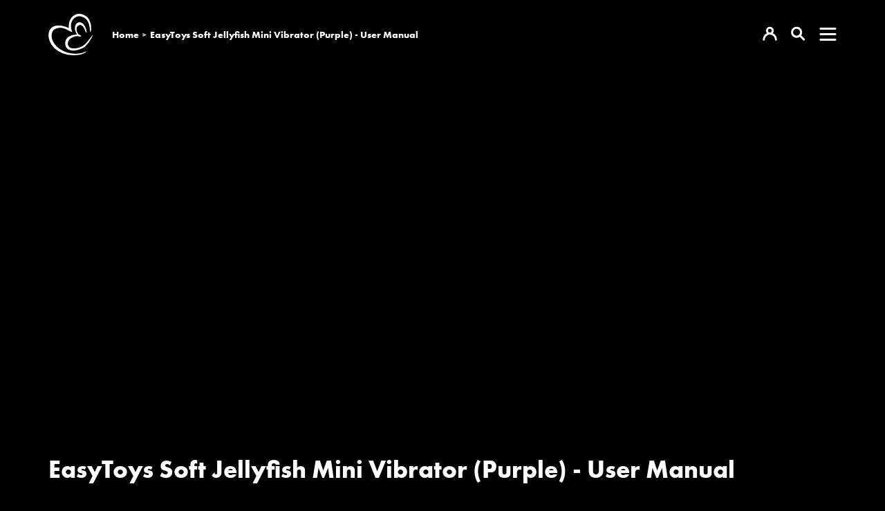

--- FILE ---
content_type: text/html
request_url: https://easytoys.tv/watch/4185
body_size: 5216
content:
<!DOCTYPE html><html lang="nl" class="target-web transparent-nav hide-sm"><head><meta charset="utf-8"><meta http-equiv="X-UA-Compatible" content="IE=edge"><meta name="viewport" content="width=device-width,minimum-scale=1,maximum-scale=5,user-scalable=yes"><link rel="document" href="/stream" as="document"><link rel="stylesheet" href="https://components.tradecast.eu/federated-spa/3.40.2/spa.css"><script>// redirect when looks like tv is needed
            function __getQueryVariable(variable) {
                var search = (window.location && window.location.search) || '';
                var query = search.substring(1);
                var vars = query.split('&');
                for (var i = 0; i < vars.length; i++) {
                    var pair = vars[i].split('=');
                    if (pair[0] == variable) {
                        return pair[1];
                    }
                }
                return false;
            }

            var tvSelector = 'tv';
            var hasTvParam = (window.ui && window.ui === tvSelector) || __getQueryVariable('ui') === tvSelector;
            if (hasTvParam) {
                if (false) {
                    window.location.href = '/index.tvapp.html' + window.location.search;
                } else {
                    window.location.href = '/';
                }
            }</script><script>window.DOMAIN = 'easytoys.tv';
            if (DOMAIN) {
                if (window.location.hostname !== DOMAIN || window.location.protocol === 'http:') {
                    window.location.replace('https://' + DOMAIN + window.location.pathname);
                }
            }
            var currentUrl = window.location.pathname;
            var hasTrailingSlash = currentUrl.substring(currentUrl.length - 1, currentUrl.length) === '/';
            if (hasTrailingSlash && currentUrl.length > 1) {
                window.location.href = currentUrl.slice(0, -1);
            }</script><!--[if lt IE 10]>
            <script src="https://cdnjs.cloudflare.com/ajax/libs/es5-shim/4.5.13/es5-shim.min.js"></script>
            <script src="https://cdnjs.cloudflare.com/ajax/libs/Base64/1.0.2/base64.min.js"></script>
            <script>
                var $buoop = {required: {e: 11, f: 65, o: 58, s: 10, c: 71}, insecure: true, api: 2020.04};
                function $buo_f() {
                    var e = document.createElement('script');
                    e.src = '//browser-update.org/update.min.js';
                    document.body.appendChild(e);
                }
                try {
                    document.addEventListener('DOMContentLoaded', $buo_f, false);
                } catch (e) {
                    window.attachEvent('onload', $buo_f);
                }
            </script>
        <![endif]--><link rel="dns-prefetch" href="//api.tradecast.eu"><link rel="dns-prefetch" href="//ajax.googleapis.com"><link rel="dns-prefetch" href="//maps.googleapis.com"><link rel="dns-prefetch" href="//maps.gstatic.com"><link rel="dns-prefetch" href="//s.ytimg.com"><link rel="dns-prefetch" href="//www.google.com"><link rel="dns-prefetch" href="//www.youtube.com"><style>.preload * {
                -webkit-transition: none !important;
                -moz-transition: none !important;
                -ms-transition: none !important;
                -o-transition: none !important;
            }</style><script>window.onload = function () {
                document.body.className = document.body.className.replace('preload', '');
            };</script><link rel="stylesheet" href="https://use.typekit.net/nkr4fmw.css"><script defer="defer" src="https://easytoys.tv/channel.bb77c11cadbed54ec4d8.min.js"></script><link href="https://easytoys.tv/spa.0df1e14f9efde561d303.css" rel="stylesheet"><title data-react-helmet="true">EasyToys Soft Jellyfish Mini Vibrator (Purple) - User Manual / EasyToys TV</title><meta data-react-helmet="true" property="og:site_name" content="EasyToys TV"><meta data-react-helmet="true" name="description" content="This cute toy may look harmless, but don't underestimate its powerful vibrations! This soft purple jellyfish knows exactly how to find and pamper your..."><meta data-react-helmet="true" property="og:url" content="https://easytoys.tv/watch/4185"><meta data-react-helmet="true" property="og:title" content="EasyToys Soft Jellyfish Mini Vibrator (Purple) - User Manual"><meta data-react-helmet="true" property="og:description" content="This cute toy may look harmless, but don't underestimate its powerful vibrations! This soft purple jellyfish knows exactly how to find and pamper your sensitive spots. With a little bit of lube, it..."><meta data-react-helmet="true" name="twitter:title" content="EasyToys Soft Jellyfish Mini Vibrator (Purple) - User Manual"><meta data-react-helmet="true" name="twitter:description" content="This cute toy may look harmless, but don't underestimate its powerful vibrations! This soft purple jellyfish knows exactly how to find and pamper your sensitive spots. With a little bit of lube, it..."><meta data-react-helmet="true" property="og:type" content="video.other"><meta data-react-helmet="true" property="og:video:url" content="https://easytoys.tv/stream?embed=4185"><meta data-react-helmet="true" property="og:video:secure_url" content="https://easytoys.tv/stream?embed=4185"><meta data-react-helmet="true" property="og:video:type" content="text/html"><meta data-react-helmet="true" property="og:image" content="https://easytoys.tv/cdn/custom_thumbnails/3afb2fc7-273e-46da-a136-3174a8b90e57/custom-thumbnail-1280x720-social.jpg"><meta data-react-helmet="true" property="og:image:width" content="1280"><meta data-react-helmet="true" property="og:image:height" content="720"><meta data-react-helmet="true" name="twitter:card" content="summary_large_image"><meta data-react-helmet="true" name="twitter:image" content="https://easytoys.tv/cdn/custom_thumbnails/3afb2fc7-273e-46da-a136-3174a8b90e57/custom-thumbnail-1280x720-social.jpg"></head><body class="mousemove preload light route__media-item route__media-item--4185"><div id="root"><div id="pageroot" data-react-root="true"><div id="page-content" class="page-content"><div class="nav__wrapper"><nav class="nav nav__container"><div class="container"><div class="nav__inner"><div class="flexgrid____ w100 grid-spacing-reset"><div class="col--___xs-6_______sm-6_______md-6_______lg-6____"><div class="nav__section"><a target="_self" class="nav__item channel-logo" href="/"><span class="channel-logo"><span></span></span></a><ol class="breadcrumbs" itemscope="" itemtype="http://schema.org/BreadcrumbList"><li class="breadcrumbs__item breadcrumbs__item--home" itemprop="itemListElement" itemscope="" itemtype="https://schema.org/ListItem"><a target="_self" itemprop="item" href="/"><span itemprop="name">home</span></a></li><li class="breadcrumbs__item breadcrumbs__item--active" itemprop="itemListElement" itemscope="" itemtype="https://schema.org/ListItem"><a target="_self" itemprop="item" href="/watch/4185"><span itemprop="name">EasyToys Soft Jellyfish Mini Vibrator (Purple) - User Manual</span></a></li></ol></div></div><div class="col--___xs-6_______sm-6_______md-6_______lg-6____"><div class="nav__section flex-end"><a target="_self" class="nav__item nav__item--icon" href="/account"><span><span></span></span></a><a target="_self" class="nav__item nav__item--icon" href="/search"><span><span></span></span></a><div class="dropdown"><button class="dropdown-button nav__item" type="button" aria-expanded="false" data-testid="dropdownButton">Menu</button></div></div></div></div></div></div></nav></div><div style="left:auto;top:auto;width:auto" class="iframe-container-container-container is-hidden"><div class="fixed-player-controls"><div><a target="_self" class="handle" href="#"><i class="ion-ios-play-outline"></i></a><a target="_self" class="handle" href="#"><i class="ion-ios-close-empty"></i></a></div></div><div class="iframe-container-container center-block"><div class="iframe-container"></div></div></div><div class="wrapper"><div class="page"><div class="route-mediaitem"><div class="mediaitem-view" id="watchMedia"><div class="container"><div class="request-player-container absolute"><div class="request-player"></div></div><div class="media__grid"><div class="flexgrid____"><div class="col--___xs-12_______sm-12_______md-12_______lg-12____"><h1 class="media__title">EasyToys Soft Jellyfish Mini Vibrator (Purple) - User Manual</h1></div><div class="col--___xs-12_______sm-12_______md-6_______lg-6____"><div class="media__meta"><span><span class="">22 maanden geleden</span></span><span componentid="8fbd39c5-dcd5-4a74-8aa2-2e53225367f2"> - </span>4170<!-- --> <!-- -->weergaven</div><div class="media__content content-block"><div class="markdown"><p>This cute toy may look harmless, but don't underestimate its powerful vibrations! This soft purple jellyfish knows exactly how to find and pamper your sensitive spots. With a little bit of lube, it glides all over your body.</p>
<p>The little toy has 10 different vibration modes that are easy to operate at the touch of a button.</p></div></div></div></div></div><div class="transparent-black-sides"><hr><div class="fold-container clearfix"><div class=""><header class="collection-header "><h2 class="cat-title collection-header__title">Gerelateerd</h2></header></div><div class="grid-container"><div data-item-amount="4" class="clearfix w100 swipe-container item-container"><div class="swiper-container Swiper-mediaCollection-754bf3c4-9884-45f5-947f-88bb3bf420e7"><style>@media(min-width: 1px) { .Swiper-mediaCollection-754bf3c4-9884-45f5-947f-88bb3bf420e7 .swiper-slide { width: calc((100% / 1) - (0px)); margin-right: 20px; }}
@media(min-width: 501px) { .Swiper-mediaCollection-754bf3c4-9884-45f5-947f-88bb3bf420e7 .swiper-slide { width: calc((100% / 1) - (0px)); margin-right: 20px; }}
@media(min-width: 768px) { .Swiper-mediaCollection-754bf3c4-9884-45f5-947f-88bb3bf420e7 .swiper-slide { width: calc((100% / 3) - (13.333333333333334px)); margin-right: 20px; }}
@media(min-width: 993px) { .Swiper-mediaCollection-754bf3c4-9884-45f5-947f-88bb3bf420e7 .swiper-slide { width: calc((100% / 4) - (15px)); margin-right: 20px; }}</style><div class="swiper-wrapper" style="-webkit-transform:translate3d(0px, 0, 0);transform:translate3d(0px, 0, 0)"><div class="swiper-slide swiper-slide-active"><a target="_self" class="item item--dummy" href="#"><div class="item_block" data-testid="mediaItem-0"><div class=""><div class="item_img-container in"><div class="img in" data-lazy-image-type="responsive"><img alt="" srcset="" sizes="640px"></div></div><div class="item_info in"><div class="item_categories"></div><div class="item_interests"></div><h2 class="item_title"><span class="item_title_span"></span></h2><div class="item_meta"><span class="item_meta__duration item_meta__duration--finite "></span></div></div></div></div></a></div><div class="swiper-slide"><a target="_self" class="item item--dummy" href="#"><div class="item_block" data-testid="mediaItem-1"><div class=""><div class="item_img-container in"><div class="img in" data-lazy-image-type="responsive"><img alt="" srcset="" sizes="640px"></div></div><div class="item_info in"><div class="item_categories"></div><div class="item_interests"></div><h2 class="item_title"><span class="item_title_span"></span></h2><div class="item_meta"><span class="item_meta__duration item_meta__duration--finite "></span></div></div></div></div></a></div><div class="swiper-slide"><a target="_self" class="item item--dummy" href="#"><div class="item_block" data-testid="mediaItem-2"><div class=""><div class="item_img-container in"><div class="img in" data-lazy-image-type="responsive"><img alt="" srcset="" sizes="640px"></div></div><div class="item_info in"><div class="item_categories"></div><div class="item_interests"></div><h2 class="item_title"><span class="item_title_span"></span></h2><div class="item_meta"><span class="item_meta__duration item_meta__duration--finite "></span></div></div></div></div></a></div><div class="swiper-slide"><a target="_self" class="item item--dummy" href="#"><div class="item_block" data-testid="mediaItem-3"><div class=""><div class="item_img-container in"><div class="img in" data-lazy-image-type="responsive"><img alt="" srcset="" sizes="640px"></div></div><div class="item_info in"><div class="item_categories"></div><div class="item_interests"></div><h2 class="item_title"><span class="item_title_span"></span></h2><div class="item_meta"><span class="item_meta__duration item_meta__duration--finite "></span></div></div></div></div></a></div></div></div></div></div></div></div></div></div></div></div><div class="footer"><div class="container"><div class="flexgrid____"><div class="col--___xs-12_______sm-12_______md-3_______lg-3____"><div class="copyright"><span class="copyright--bold"><div class="inline-block">©</div>EASYTOYS </span><span class="copyright--medium">2022</span></div></div><div class="col--___xs-12_______sm-12_______md-6_______lg-6____"><div class="contentpageslist__container"><div><ul class="contentpageslist list-unstyled"><li><a target="_self" class="modal-nav_list_a" href="/privacy-policy">Privacy Policy</a></li><li><a target="_self" class="modal-nav_list_a" href="/voorwaarden">Algemene voorwaarden</a></li></ul></div></div></div><div class="col--___xs-12_______sm-12_______md-3_______lg-3____"><div class="social-media-buttons"><a rel="noopener" target="_blank" class="social-media-btn social-media-btn_facebook" title="facebook" href="https://www.facebook.com/EasyToysNL/"><span class="svgicon svgicon-facebook"><span></span></span></a><a rel="noopener" target="_blank" class="social-media-btn social-media-btn_twitter" title="twitter" href="https://twitter.com/easytoysnl"><span class="svgicon svgicon-twitter"><span></span></span></a><a rel="noopener" target="_blank" class="social-media-btn social-media-btn_linkedin" title="linkedin" href="https://www.linkedin.com/company/easytoys/"><span class="svgicon svgicon-linkedin"><span></span></span></a><a rel="noopener" target="_blank" class="social-media-btn social-media-btn_instagram" title="instagram" href="https://www.instagram.com/easytoys/"><span class="svgicon svgicon-instagram"><span></span></span></a><a rel="noopener" target="_blank" class="social-media-btn social-media-btn_tiktok" title="tiktok" href="https://www.tiktok.com/@easytoys"><span class="svgicon svgicon-tiktok"><span></span></span></a></div></div></div></div></div></div></div></div></div><noscript><hr><div style="margin: auto; text-align: center"><h6>Please enable JavaScript to use all features of this website</h6></div></noscript><script id="ssrState">window.__APOLLO_STATE__={"ROOT_QUERY":{"__typename":"Query","playerState":{"__typename":"PlayerState","playState":null,"playerReady":false,"advertisementActive":false,"playheadType":null,"authError":null,"currentTime":null,"currentCues":null,"activeSubtitle":null,"playRequest":null,"overlays":null,"current":null,"next":null},"playerPosition":{"__typename":"PlayerPosition","top":null,"left":null,"width":null,"isPip":false,"hidden":true},"appState":{"__typename":"AppState","connectionType":"unknown","internetConnection":"offline","viewportWidth":1920,"viewportHeight":1080,"visibility":"active","orientation":"unknown","interaction":true},"requestDetails":{"__typename":"RequestDetails","country":"IE"},"media({\"id\":4185})":{"__ref":"Media:4185"},"contentPageList({\"device\":\"desktop\",\"permissions\":\"anonymous\"})":[{"__ref":"ContentPageType:1"},{"__ref":"ContentPageType:2"}]},"Media:4185":{"__typename":"Media","id":4185,"title":"EasyToys Soft Jellyfish Mini Vibrator (Purple) - User Manual","description({\"withMarkdown\":true})":"This cute toy may look harmless, but don't underestimate its powerful vibrations! This soft purple jellyfish knows exactly how to find and pamper your sensitive spots. With a little bit of lube, it glides all over your body.\n\nThe little toy has 10 different vibration modes that are easy to operate at the touch of a button.","description({\"withMarkdown\":false})":"This cute toy may look harmless, but don't underestimate its powerful vibrations! This soft purple jellyfish knows exactly how to find and pamper your sensitive spots. With a little bit of lube, it glides all over your body.\n\nThe little toy has 10 different vibration modes that are easy to operate at the touch of a button.","pinned":false,"private":false,"contentType":"producedContent","keywords":[],"filesProtectedReason":null,"files":{"__typename":"FileType","hls":{"__typename":"HlsFileType","url":"https://easytoys.tv/cdn/produced_content/42ad4b19-7110-4efa-9aad-f9b0dac6da50/video.m3u8"},"dash":{"__typename":"DashFileType","url":"https://easytoys.tv/cdn/produced_content/42ad4b19-7110-4efa-9aad-f9b0dac6da50/video.mpd"},"progressive":[{"__typename":"ProgressiveFileType","url":"https://easytoys.tv/cdn/produced_content/42ad4b19-7110-4efa-9aad-f9b0dac6da50/video_720p.mp4","width":1280,"height":720}]},"drmProtected":false,"drmPolicy":null,"endedPosition":38,"subtitles":{"__typename":"MediaSubtitlesList","results":[]},"livestreamStartTime":null,"livestreamEndTime":null,"publishStart":"2024-04-09T14:16:27.000Z","liveTimeshifting":false,"canonicalUrl":null,"subscriptions":[],"date":{"__typename":"MediaDates","published":"2024-04-09T14:16:27.000Z"},"automatedTrading":{"__typename":"AutomatedTradingType","preroll":false,"postroll":false,"enabled":false},"vmapUrl":null,"hasGeneratedVmap":false,"thumb({\"upscale\":true,\"width\":1280})":"https://img.tradecast.eu/WG8vZow0MerV-HTOGy8vkBhonXNMLYm4MTxRoZ2-v0o/rt:fit/s:1280:0:1/gravity:ce/aHR0cHM6Ly9lYXN5dG95cy50di9jZG4vY3VzdG9tX3RodW1ibmFpbHMvM2FmYjJmYzctMjczZS00NmRhLWExMzYtMzE3NGE4YjkwZTU3L2N1c3RvbS10aHVtYm5haWwtMTI4MHg3MjAuanBn.jpg","thumb({\"upscale\":true,\"width\":960})":"https://img.tradecast.eu/sbwpNbrWaxcXxHY89dzYouy_dNiwx_Xn7kW19-BkVrA/rt:fit/s:960:0:1/gravity:ce/aHR0cHM6Ly9lYXN5dG95cy50di9jZG4vY3VzdG9tX3RodW1ibmFpbHMvM2FmYjJmYzctMjczZS00NmRhLWExMzYtMzE3NGE4YjkwZTU3L2N1c3RvbS10aHVtYm5haWwtMTI4MHg3MjAuanBn.jpg","thumb({\"upscale\":true,\"width\":768})":"https://img.tradecast.eu/seZu1zHqd3qBO4KnehTSM7e30aO4NQiT-2q_9tQwVpg/rt:fit/s:768:0:1/gravity:ce/aHR0cHM6Ly9lYXN5dG95cy50di9jZG4vY3VzdG9tX3RodW1ibmFpbHMvM2FmYjJmYzctMjczZS00NmRhLWExMzYtMzE3NGE4YjkwZTU3L2N1c3RvbS10aHVtYm5haWwtMTI4MHg3MjAuanBn.jpg","thumb({\"upscale\":true,\"width\":640})":"https://img.tradecast.eu/GOP_XdtT4xe7MVGZTxRbw8TJfz1UgmA-Vxor48JHIzk/rt:fit/s:640:0:1/gravity:ce/aHR0cHM6Ly9lYXN5dG95cy50di9jZG4vY3VzdG9tX3RodW1ibmFpbHMvM2FmYjJmYzctMjczZS00NmRhLWExMzYtMzE3NGE4YjkwZTU3L2N1c3RvbS10aHVtYm5haWwtMTI4MHg3MjAuanBn.jpg","thumb({\"upscale\":true,\"width\":480})":"https://img.tradecast.eu/NQqJvpJHqEtMTzG9EcGFAmUAN2C9xgyHXrHd8GjomgI/rt:fit/s:480:0:1/gravity:ce/aHR0cHM6Ly9lYXN5dG95cy50di9jZG4vY3VzdG9tX3RodW1ibmFpbHMvM2FmYjJmYzctMjczZS00NmRhLWExMzYtMzE3NGE4YjkwZTU3L2N1c3RvbS10aHVtYm5haWwtMTI4MHg3MjAuanBn.jpg","thumb({\"upscale\":true,\"width\":320})":"https://img.tradecast.eu/F2Sk8JbQ_yLp4f0Jm1WxPtsGbdL1eC1SSv9F9owgT3o/rt:fit/s:320:0:1/gravity:ce/aHR0cHM6Ly9lYXN5dG95cy50di9jZG4vY3VzdG9tX3RodW1ibmFpbHMvM2FmYjJmYzctMjczZS00NmRhLWExMzYtMzE3NGE4YjkwZTU3L2N1c3RvbS10aHVtYm5haWwtMTI4MHg3MjAuanBn.jpg","thumbs":{"__typename":"MediaThumbs","social":{"__typename":"ThumbType","url":"https://easytoys.tv/cdn/custom_thumbnails/3afb2fc7-273e-46da-a136-3174a8b90e57/custom-thumbnail-1280x720-social.jpg","height":720,"width":1280}},"views":{"__typename":"MediaViews","all":4170,"year":1635,"week":0},"duration":43,"categories":[{"__ref":"Category:53"}],"interests":[],"share":{"__typename":"MediaShare","message":"","enabled":true,"url":"https://easytoys.tv/watch/4185"},"liveChat":{"__typename":"MediaLiveChatSettings","enabled":false},"vttTracks":[{"__typename":"OverlaysVttTrack"}],"overlays":[],"spritesheets":{"__typename":"MediaSpritesheetsList","resultCount":0,"results":[]}},"Category:31":{"__typename":"Category","id":31,"title":"Web Consumer","slug":"webcon"},"Category:53":{"__typename":"Category","id":53,"title":"User Manuals","slug":"user-manuals","parent":{"__ref":"Category:31"}},"ContentPageType:1":{"__typename":"ContentPageType","id":1,"title":"Privacy Policy","displayLoggedin":"all","urlPath":"privacy-policy","publishStart":"2021-07-25T08:00:00.000Z","published":true,"showMainMenu":true,"type":"privacyPolicy"},"ContentPageType:2":{"__typename":"ContentPageType","id":2,"title":"Algemene voorwaarden","displayLoggedin":"all","urlPath":"voorwaarden","publishStart":"2021-07-25T08:00:00.000Z","published":true,"showMainMenu":true,"type":"terms"}};</script><script>document.addEventListener('load', function () {
                var images = document.querySelectorAll('[data-lazy-image-type] img');
                for (var i = 0; i < images.length; i++) {
                    var image = images[i];
                    image.setAttribute('sizes', image.clientWidth + 'px');
                }
            });</script></body></html>

--- FILE ---
content_type: text/css
request_url: https://easytoys.tv/spa.0df1e14f9efde561d303.css
body_size: 43553
content:
@font-face{font-family:tc;font-style:normal;font-weight:400;src:url(https://easytoys.tv/a506f067853a41bbabeb.ttf?rnreb9) format("truetype"),url(https://easytoys.tv/68c42380ee001163d919.woff?rnreb9) format("woff"),url([data-uri]#tc) format("svg")}[class*=" icon-"],[class^=icon-],[class^=ion-]{font-family:tc!important;speak:none;font-feature-settings:normal;font-style:normal;font-variant:normal;font-weight:400;line-height:1;text-transform:none;-webkit-font-smoothing:antialiased;-moz-osx-font-smoothing:grayscale}.icon-vr:before{content:"\e921"}.icon-closedcaptions:before{content:"\e922"}.icon-settings:before{content:"\e923"}.icon-play-rounded:before{content:"\e924"}.icon-pause-rounded:before{content:"\e925"}.ion-ios-pause:before{content:"\eab0"}.ion-ios-play:before{content:"\eac0"}.ion-android-favorite-outline:before{content:"\e93c"}.ion-android-star:before{content:"\e970"}.ion-ios-albums-outline:before{content:"\ea01"}.ion-ios-arrow-left:before{content:"\ea0a"}.ion-ios-arrow-right:before{content:"\ea0b"}.ion-ios-close-empty:before{content:"\ea3c"}.ion-ios-fastforward:before{content:"\ea5f"}.ion-ios-flame-outline:before{content:"\ea66"}.ion-ios-gear-outline:before{content:"\ea74"}.ion-ios-more:before{content:"\eaa2"}.ion-ios-person-outline:before{content:"\eab5"}.ion-ios-play-outline:before{content:"\eabf"}.ion-ios-redo:before{content:"\ead1"}.ion-ios-rewind:before{content:"\ead9"}.ion-ios-search:before{content:"\eadd"}.ion-ios-star:before{content:"\eaeb"}.ion-ios-timer-outline:before{content:"\eaf8"}.ion-navicon:before{content:"\eb33"}.icon-link:before{content:"\e91f"}.icon-horse:before{content:"\e920"}.icon-instagram:before{content:"\e91e"}.icon-manage-bd-alt:before{content:"\e91d"}.icon-icon-login-alt:before{content:"\e91b"}.icon-pencil-alt:before{content:"\e91c"}.icon-checkmark_smooth:before{content:"\e91a"}.icon-document:before{content:"\e916"}.icon-account-alt:before{content:"\e917"}.icon-watch-now:before{content:"\e918"}.icon-cog:before{content:"\e919"}.icon-react:before{content:"\e915"}.icon-checkmark:before{content:"\f26b"}.icon-chromecast-alt:before{content:"\e914"}.icon-checkmark-alt:before{content:"\e913"}.icon-battery-alert:before{content:"\f113"}.icon-battery-flash:before{content:"\f114"}.icon-battery:before{content:"\f116"}.icon-flash-off:before{content:"\f165"}.icon-flash:before{content:"\f166"}.icon-sun:before{content:"\f1d6"}.icon-zoom-in:before{content:"\f1ee"}.icon-zoom-out:before{content:"\f1ef"}.icon-alert-triangle:before{content:"\f1f4"}.icon-star:before{content:"\f27d"}.icon-mic-off:before{content:"\f2a8"}.icon-mic:before{content:"\f2ab"}.icon-portable-wifi:before{content:"\f2c1"}.icon-videocam-off:before{content:"\f2de"}.icon-videocam:before{content:"\f2e0"}.icon-wifi-alt:before{content:"\f2e3"}.icon-arrow-down:before{content:"\f2fe"}.icon-return:before{content:"\f300"}.icon-view-grid-alt:before{content:"\f313"}.icon-view-list-alt:before{content:"\f316"}.icon-register:before{content:"\e912"}.icon-login-bd:before{content:"\e90e"}.icon-manage-bd:before{content:"\e90f"}.icon-recover-bd:before{content:"\e910"}.icon-warning-bd:before{content:"\e911"}.icon-refresh:before{content:"\e90d"}.icon-pinterest:before{content:"\f3fc"}.icon-pinned:before{content:"\e90c"}.icon-no-internet:before{content:"\e90a"}.icon-menu:before{content:"\f197"}.icon-upload-alt:before{content:"\f4ca"}.icon-upload:before{content:"\f22a"}.icon-layers:before{content:"\f229"}.icon-marker:before{content:"\f1ab"}.icon-question-alt:before{content:"\f445"}.icon-question:before{content:"\f1f5"}.icon-phone-landscape:before{content:"\f2ce"}.icon-phone-portrait:before{content:"\f2d4"}.icon-desktop-play:before{content:"\f2db"}.icon-tv:before{content:"\f2d9"}.icon-ondemand:before{content:"\e904"}.icon-dlna:before{content:"\e905"}.icon-airplay-alt:before{content:"\e906"}.icon-airplay:before{content:"\f3d2"}.icon-chromecast-active:before{content:"\f12e"}.icon-chromecast:before{content:"\f12f"}.icon-stream:before{content:"\e907"}.icon-globe-alt:before{content:"\f171"}.icon-globe:before{content:"\f173"}.icon-play-store:before{content:"\f34b"}.icon-android:before{content:"\f33b"}.icon-apple:before{content:"\f33c"}.icon-facebook-alt:before{content:"\e90b"}.icon-facebook:before{content:"\f343"}.icon-googleplus:before{content:"\f34d"}.icon-twitter:before{content:"\f360"}.icon-linkedin:before{content:"\f3f8"}.icon-email:before{content:"\e908"}.icon-view:before{content:"\f15c"}.icon-share:before{content:"\e909"}.icon-fullscreen-not:before{content:"\f16c"}.icon-fullscreen:before{content:"\f16d"}.icon-pause:before{content:"\f3a7"}.icon-play-circle-outline:before{content:"\f3a8"}.icon-play:before{content:"\f3aa"}.icon-stop:before{content:"\f3b6"}.icon-record:before{content:"\f26d"}.icon-record-outline:before{content:"\f26c"}.icon-volume-half:before{content:"\f3b9"}.icon-volume-low:before{content:"\f3ba"}.icon-volume-muted:before{content:"\f3bb"}.icon-volume:before{content:"\f3bc"}.icon-close:before{content:"\f136"}.icon-caret-down:before{content:"\f2f2"}.icon-caret-left:before{content:"\f2f4"}.icon-caret-right:before{content:"\f2f6"}.icon-caret-up:before{content:"\f2f8"}.icon-chevron-down:before{content:"\f2f9"}.icon-chevron-left:before{content:"\f2fa"}.icon-chevron-right:before{content:"\f2fb"}.icon-chevron-up:before{content:"\f2fc"}.icon-time:before{content:"\f337"}.icon-more-condensed:before{content:"\e903"}.icon-call-to-action-map:before{content:"\e900"}.icon-call-to-action-info:before{content:"\e901"}.icon-call-to-action-buy:before{content:"\e902"}.icon-filter-list:before{content:"\f160"}.icon-comments:before{content:"\f266"}.icon-view-list:before{content:"\f320"}.icon-view-module:before{content:"\f321"}.icon-calendar:before{content:"\f332"}.icon-search:before{content:"\f1c3"}
:root .cmpstyleroot,:root .cmpstyleroot *{--clrButton:#fa6378;--clrLink:#fa6378;--clrButton-hover:#fb8b9a}:root .cmpboxbtn{background-color:var(--clrButton)!important;border:1px solid;-webkit-box-shadow:none;box-shadow:none;display:-webkit-inline-box;display:-webkit-inline-flex;display:-ms-inline-flexbox;display:inline-flex;-webkit-transition:all .2s;-o-transition:all .2s;transition:all .2s;-webkit-box-align:center;-webkit-align-items:center;-ms-flex-align:center;align-items:center;-webkit-box-pack:center;-webkit-justify-content:center;-ms-flex-pack:center;justify-content:center;padding:.75em}:root .cmpboxbtn:hover{background-color:var(--clrButton-hover)!important}:root .cmpbox{border-top-color:var(--clrButton)!important}:root .cmpboxhl{color:var(--clrButton)!important}:root .cmptogglespan svg .cmpsvgredfill{fill:#cecece!important}:root .cmpboxbtnno,:root A.cmpboxbtnno,:root A.cmpboxbtnno:link{background-color:#fff!important;color:var(--clrText)}:root .cmpboxbtnno:hover,:root A.cmpboxbtnno:hover,:root A.cmpboxbtnno:link:hover{background-color:#f2f2f2!important}:root a{cursor:pointer;-webkit-text-decoration:none!important;text-decoration:none!important;-webkit-transition:color .15s ease-in-out;-o-transition:color .15s ease-in-out;transition:color .15s ease-in-out}:root a:active,:root a:focus,:root a:hover{color:#f8324d}:root .tags .tags_main{background:#fa6378;color:#fff}:root .player-needs-subscription__login-link,:root .player-needs-subscription_title{color:#fff}:root .grid-container{margin:0 -8px}:root .grid-container .grid-item{padding:8px}:root .grid-container .swiper-container{margin:0 8px}:root body{background-color:#000;color:#fff;font-family:futura-pt,Helvetica Neue,Arial,sans-serif}:root .marketing-slider__slide-title{color:#fff}:root .page{background-color:#000}:root .discount-code__applied{border:1px solid #fa6378;color:#fa6378}:root .payment__button{border:2px solid #fa6378;color:#fa6378}:root .continue-watching__btn-login{background-color:#fa6378}:root .cancel-contract__toggle{color:#fa6378}:root .cancel-contract__toggle:hover{color:#f8324d}:root .pricing-tier__banner{background-color:#fa6378}:root .purchase .subscription-card_action{color:#fa6378}:root .swiper-progress__bar-inner,:root .swiper-progress__tile--active{background:#fa6378}:root .player-controlbar .play-progress{background-color:#fa6378}:root .player-controlbar .tv-controls-scrubbar{display:block;height:20px}:root .player-controlbar .tv-controls-scrubbar .html5-scrubber-button{background:#fa6378;border:4px solid #fa6378}:root .control-buttons .control-button[semi-focus]{background-color:#fa6378}:root .video-js .vjs-play-progress{background-color:#fa6378}:root .video-js .tc-player-cta .tc-player-cta__icons a svg,:root .video-js .tc-player-cta .tc-player-cta__icons button svg{fill:#fa6378}:root .video-js .tc-player-cta .tc-player-cta__icons a:hover:not(.tc-player-cta__toggle),:root .video-js .tc-player-cta .tc-player-cta__icons button:hover:not(.tc-player-cta__toggle){background-color:#fa6378!important}:root .video-js .tc-player-cta .tc-player-cta__icons a:hover:not(.tc-player-cta__toggle) svg,:root .video-js .tc-player-cta .tc-player-cta__icons button:hover:not(.tc-player-cta__toggle) svg{fill:#fff}:root .video-js .tc-player-ticker__title{border-right-color:#fa6378}:root .video-js .tc-player-ticker span{color:#fa6378}:root .account__nav-item,:root .modal-account .managenav a,:root h1,:root h2,:root h3,:root h4,:root h5,:root h6{font-family:futura-pt-bold,Helvetica Neue,Arial,sans-serif}:root h1,:root h2,:root h3,:root h4,:root h5,:root h6{color:#fff}:root .breadcrumbs,:root .btn,:root .cancel-subscription,:root .dropdown-like,:root .dropdown-menu,:root .faqitem_faq-story{font-family:futura-pt-bold,Helvetica Neue,Arial,sans-serif}:root a{color:#fa6378}:root :root a:active,:root :root a:focus,:root :root a:hover{color:#f8324d}:root .item_title_span{background:none}:root ::-moz-selection{background:#fa6378;color:#fff}:root ::selection{background:#fa6378;color:#fff}:root .search-form__form i{color:#fa6378}:root .search-results__item{border:2px solid #fa6378;color:#fa6378}:root .search-results__item:hover{border:2px solid #fff;color:#fff}:root .search-advanced__toggle{color:#fff}:root .search-advanced__amount{background:#fa6378}:root .search-advanced__filters button{color:#fff}:root .search-advanced__filters .search-advanced__showmore{border:2px solid #fa6378;color:#fa6378}:root .search-advanced__clear-filters span{color:#fff}:root .share-btn__icon{fill:#fa6378}@font-face{font-display:swap;font-family:Billy Ohio;font-style:normal;font-weight:400;src:url(https://easytoys.tv/69deee2a92ae01c0b74a.ttf)}:root .item_info{display:-webkit-box;display:-webkit-flex;display:-ms-flexbox;display:flex;margin:10px 0;padding:0;position:relative;-webkit-box-orient:vertical;-webkit-box-direction:normal;-webkit-flex-direction:column;-ms-flex-direction:column;flex-direction:column}:root .item_title{font-size:16px;font-weight:600;letter-spacing:0;line-height:1.4;margin:5px 0}@media (max-width:767px){:root .item_title{font-size:16px}}:root .item_categories{color:#909090;display:block}:root .item_description{color:#505050;display:block;display:-webkit-box;line-height:1.4;margin-bottom:5px;-webkit-line-clamp:2;-webkit-box-orient:vertical;max-height:36.4px;overflow:hidden;-o-text-overflow:ellipsis;text-overflow:ellipsis}:root .item_meta{background-color:transparent;float:none;font-size:12px;font-weight:300;margin:0;padding:0}:root .item .img{bottom:0;left:0;right:0;top:0}:root .grid-container .grid-item{padding:0 8px 16px}:root .cat-title{font-size:30px;font-weight:600;margin:0;overflow:hidden;padding:0;-o-text-overflow:ellipsis;text-overflow:ellipsis;white-space:nowrap}@media (max-width:767px){:root .cat-title{font-size:22px}}:root .tv-block{margin:70px 0 30px}@media (max-width:767px){:root .tv-block{margin:15px 0 20px}}:root .tv-block__player{margin-bottom:10px}:root .currentlyPlaying{margin-top:0}:root .currentlyPlaying_preheader{font-weight:700;margin-bottom:7px}:root .currentlyPlaying_title{font-size:18px;font-weight:700;line-height:1.3;max-height:46.8px}:root .currentlyPlaying_content,:root .currentlyPlaying_title{display:block;display:-webkit-box;margin:0 auto 5px;-webkit-line-clamp:2;-webkit-box-orient:vertical;overflow:hidden;-o-text-overflow:ellipsis;text-overflow:ellipsis}:root .currentlyPlaying_content{font-size:14px;line-height:1.4;max-height:39.2px;white-space:normal}@media (min-width:767px){:root .featured-block .fold-container{margin:20px 0;padding:20px 0 10px}}@media (min-width:992px){:root .featured-block .grid-container .grid-item{width:33.33333%}:root .featured-block .grid-container .grid-item:nth-of-type(n+4){display:none}}@media (max-width:991px){:root .featured-block .grid-container .grid-item{width:50%}:root .featured-block .grid-container .grid-item:nth-of-type(n+3){display:none}}@media (max-width:500px){:root .featured-block .grid-container .grid-item{width:100%}}:root .footer{background-color:#fff;border-top:1px solid #f1f1f1;margin-top:60px;padding:40px 0}:root .menu{padding:20px 0}:root .footer-nav-menu__section{height:100%;margin-bottom:12px}:root .footer-nav-menu a{color:#666971;font-weight:700}:root .footer-nav-menu a:active,:root .footer-nav-menu a:active:focus,:root .footer-nav-menu a:focus,:root .footer-nav-menu a:hover{color:#fa6378}:root .footer-nav-menu .list-unstyled{margin:0}:root .footer-nav-menu .logo-container{max-width:160px}:root .footer-nav-menu .channel-logo{display:block;margin-bottom:22px}:root .footer-nav-menu .download-app{font-size:12px;margin-bottom:1em}:root .footer-nav-menu .download-app_from{font-size:1.2em}:root .footer-nav-menu .social-media-container{display:-webkit-box;display:-webkit-flex;display:-ms-flexbox;display:flex;-webkit-box-pack:center;-webkit-justify-content:center;-ms-flex-pack:center;justify-content:center}:root .social-media-buttons .social-media-btn{color:#797979;font-size:18px}.dark :root .social-media-buttons .social-media-btn{color:#fff}:root .social-media-buttons .social-media-btn:active,:root .social-media-buttons .social-media-btn:active:focus,:root .social-media-buttons .social-media-btn:focus,:root .social-media-buttons .social-media-btn:hover{background-color:transparent}:root .social-media-buttons .social-media-btn .svgicon{display:-webkit-box;display:-webkit-flex;display:-ms-flexbox;display:flex;-webkit-box-pack:center;-webkit-justify-content:center;-ms-flex-pack:center;justify-content:center;-webkit-box-align:center;-webkit-align-items:center;-ms-flex-align:center;align-items:center;height:35px}:root .social-media-buttons .social-media-btn .svgicon svg{fill:#797979;height:18px;-webkit-box-flex:1;-webkit-flex:1;-ms-flex:1;flex:1}.dark :root .social-media-buttons .social-media-btn .svgicon svg{fill:#fff}:root .social-media-buttons .social-media-btn .svgicon svg:hover{fill:#f8324d}:root .nav__container{background-color:#fff;border-bottom:1px solid #f1f1f1;padding:15px 0;-webkit-transition:all .2s ease-in-out;-o-transition:all .2s ease-in-out;transition:all .2s ease-in-out}@media (max-width:767px){:root .nav__container{padding:5px 0}}:root .nav__inner{display:none;-webkit-box-pack:justify;-webkit-justify-content:space-between;-ms-flex-pack:justify;justify-content:space-between}@media (max-width:767px){:root .nav__inner--mobile{display:-webkit-box;display:-webkit-flex;display:-ms-flexbox;display:flex}}@media (min-width:768px){:root .nav__inner--desktop{display:-webkit-box;display:-webkit-flex;display:-ms-flexbox;display:flex}}:root .nav__section{display:-webkit-box;display:-webkit-flex;display:-ms-flexbox;display:flex;-webkit-box-align:center;-webkit-align-items:center;-ms-flex-align:center;align-items:center}:root .nav__item{color:#50535a;display:block;font-weight:700;line-height:1;padding:15px 10px}:root .nav__item.active{color:#fa6378}:root .nav__item--channel-logo{padding:0}:root .nav__item--channel-logo .channel-logo{display:block;margin-right:15px;width:160px}@media (max-width:767px){:root .nav__item--channel-logo .channel-logo{width:110px}}:root .nav__item--channel-logo .channel-logo .isvg{display:inline}:root .nav__item--channel-logo .channel-logo .isvg svg{vertical-align:middle}:root .page-title{margin:40px 0 20px}@media (max-width:767px){:root .page-title{margin:25px 0 10px}}:root .search__filter-container{margin-bottom:1em}:root .search__filter-keywords{font-size:1.1em;margin-bottom:0;padding:24px 14px}:root .grid-container .grid-item{float:none}@media (min-width:768px){:root .grid-container .grid-item{width:33.333333%}}@media (min-width:992px){:root .grid-container .grid-item{width:25%}}:root .head-bg-wrapper{margin-top:40px}:root .back-cat{font-size:16px;margin-bottom:-37px;margin-top:-20px;padding-left:0;padding-top:10px}:root .back-cat a{color:#fa6378}:root .media-player{margin-top:15px}:root .media-meta{display:-webkit-box;display:-webkit-flex;display:-ms-flexbox;display:flex;-webkit-box-orient:horizontal;-webkit-box-direction:normal;-webkit-flex-direction:row;-ms-flex-direction:row;flex-direction:row;margin:9px 0 12px}:root .media-meta__item{color:#6b6b6b;font-size:14px;font-weight:500;line-height:1.2}:root .media-meta__item+:root .media-meta__item{margin-left:10px}:root .media-title{font-size:36px;letter-spacing:0;margin:0}@media (max-width:767px){:root .media-title{font-size:20px}}:root .media-description{margin-bottom:15px;max-width:660px}:root .media-header__container{display:-webkit-box;display:-webkit-flex;display:-ms-flexbox;display:flex;-webkit-box-pack:justify;-webkit-justify-content:space-between;-ms-flex-pack:justify;justify-content:space-between;-webkit-box-orient:horizontal;-webkit-box-direction:normal;-webkit-flex-direction:row;-ms-flex-direction:row;flex-direction:row;margin-bottom:0;margin-top:20px}:root .media-header__section--share .shares-container{margin:0}:root .media-header__section--share .share-btn{color:#777;float:none;font-size:30px;line-height:1.6;margin:0;padding:0}@media (max-width:767px){:root .media-header__section--share .share-btn{font-size:20px}}:root .media-category,:root .media-interests,:root .media-keywords{font-size:16px;margin-bottom:5px}:root .media-category__title,:root .media-interests__title,:root .media-keywords__title{color:#a2a2a2;display:inline-block;font-size:14px;margin-right:6px}:root .media-category__title:after,:root .media-interests__title:after,:root .media-keywords__title:after{content:":"}:root .media-category__item,:root .media-interests__item,:root .media-keywords__item{display:inline-block;margin-right:5px}@media (max-width:767px){:root .media-category__item,:root .media-interests__item,:root .media-keywords__item{font-size:14px}}:root .btn-ghost,:root .btn-ghost:active,:root .btn-ghost:active:focus,:root .btn-ghost:focus,:root .btn-ghost:hover{border-color:#fff;color:#fff}:root .btn.btn__external-login--activeDirectoryLogin,:root .btn.btn__external-login--appleLogin,:root .btn.btn__external-login--facebook{background-color:#fff;border:1px solid #a2a2a2;border-radius:5px;color:#fff;font-size:16px;height:48px;line-height:1}:root .btn.btn__external-login--activeDirectoryLogin span,:root .btn.btn__external-login--appleLogin span,:root .btn.btn__external-login--facebook span{color:inherit;font-size:inherit}:root .btn.btn__external-login--activeDirectoryLogin:active,:root .btn.btn__external-login--activeDirectoryLogin:active:focus,:root .btn.btn__external-login--activeDirectoryLogin:focus,:root .btn.btn__external-login--activeDirectoryLogin:hover,:root .btn.btn__external-login--appleLogin:active,:root .btn.btn__external-login--appleLogin:active:focus,:root .btn.btn__external-login--appleLogin:focus,:root .btn.btn__external-login--appleLogin:hover,:root .btn.btn__external-login--facebook:active,:root .btn.btn__external-login--facebook:active:focus,:root .btn.btn__external-login--facebook:focus,:root .btn.btn__external-login--facebook:hover{background-color:#fbfbfb;-webkit-box-shadow:0 1px 3px rgba(0,0,0,.08);box-shadow:0 1px 3px rgba(0,0,0,.08);color:inherit}:root .checkbox-style .semi-checkbox{background-color:#fff;border-color:#ccc}:root .checkbox-style .semi-checkbox:after{border-color:#fff}:root .modal,:root .modal h1,:root .modal h2,:root .modal h3,:root .modal h4,:root .modal h5,:root .modal h6{color:#fff}:root .modal-nav_container{background-color:transparent!important;-webkit-box-shadow:none;box-shadow:none}:root .modal-nav_list_a{color:#fff;font-weight:400}:root .modal-backdrop{background-color:#000}:root .modal-backdrop.in{opacity:.95}:root .modal-account label{color:#000;color:initial}:root .close-btn{color:#fff}:root .vlog-header{margin:0}@media (min-width:767px){:root .vlogview.listview .vlog-item{border-bottom:1px solid #f1f1f1;-webkit-box-shadow:none;box-shadow:none}}:root .breadcrumbs{font-size:14px}:root .container-404 .icon{font-size:60px}:root .login--gutter{border-left:1px solid #ececec}:root .buyproduct-wrapper{margin-top:40px;padding:0}:root .content-block{white-space:pre-wrap}:root .download-app_from{color:#fff}:root .page-purchase{padding:0}:root .page-purchase .subscription-card{background-color:transparent;-webkit-box-shadow:none;box-shadow:none;padding:0}:root .page-purchase .subscription-card_title{margin:5px 0}:root .account__nav-item,:root .account__nav-item:active,:root .account__nav-item:focus,:root .account__nav-item:hover{color:#fa6378}:root.transparent-nav .page{padding-top:0}:root .social-media-buttons .social-media-btn .svgicon svg path{fill:#0a0500}:root .social-media-buttons .social-media-btn:hover .svgicon svg path{fill:#fff}@media screen and (max-width:768px){:root.transparent-nav.hide-sm .page{padding-top:100px}}:root .page{overflow:hidden;padding-top:100px}:root .fold-container{position:relative}:root .fold-container .swiper-container{overflow:visible}:root .fold-container .swiper-control{background-color:rgba(0,0,0,.5)}:root .fold-container .swiper-button-prev{left:5px}:root .fold-container .swiper-button-next{right:5px}:root .fold-container .swiper-button-disabled:before{height:1.45em;width:1.45em}@media screen and (max-width:767px){:root .fold-container .swiper-button-disabled:before{height:.8em;width:.8em}}:root .fold-container .swiper-button-disabled.swiper-button-prev:before{-webkit-transform:rotate(-135deg);-o-transform:rotate(-135deg);transform:rotate(-135deg)}:root .fold-container .swiper-button-disabled.swiper-button-next:before{-webkit-transform:rotate(45deg);-o-transform:rotate(45deg);transform:rotate(45deg)}:root .hero-image{left:0;position:fixed;top:0;width:100vw}:root .hero-image--inner{height:auto;width:100%}:root .hero-image:after{background:-o-linear-gradient(transparent,#000 60%);background:-webkit-gradient(linear,left top,left bottom,from(transparent),color-stop(60%,#000));background:linear-gradient(transparent,#000 60%);content:"";height:100%;left:0;position:absolute;width:100%;z-index:0}@media screen and (max-width:768px){:root .hero-image:after{background:-o-linear-gradient(transparent,#000 100%);background:-webkit-gradient(linear,left top,left bottom,from(transparent),to(#000));background:linear-gradient(transparent,#000 100%)}}:root .account__section-title{color:#fa6378}:root .collection-header{margin:40px 0 20px;-webkit-box-pack:start;-webkit-justify-content:flex-start;-ms-flex-pack:start;justify-content:flex-start;position:relative;z-index:1}@media screen and (max-width:550px){:root .collection-header{margin:20px 0 10px}}:root .collection-header__show-more span{color:#fa6378;text-transform:none}:root .marketing-slider{background-color:#000;margin-bottom:-160px;max-height:85vh;z-index:1}@media screen and (max-width:992px){:root .marketing-slider{margin-bottom:-100px}}@media screen and (max-width:768px){:root .marketing-slider{height:45vh;max-height:45vh}}@media screen and (max-width:550px){:root .marketing-slider{margin-bottom:0}}:root .marketing-slider__container{height:auto;max-height:none;min-height:40vh;padding-top:50%}:root .marketing-slider__slide-content{max-width:100%;padding-bottom:140px;padding-left:15px;padding-right:15px}@media (max-width:767px){:root .marketing-slider__slide-content{width:calc(100% - 30px)}}@media (min-width:768px){:root .marketing-slider__slide-content{width:720px}}@media (min-width:992px){:root .marketing-slider__slide-content{width:940px}}@media (min-width:1200px){:root .marketing-slider__slide-content{width:1140px}}@media (min-width:1500px){:root .marketing-slider__slide-content{width:1360px}}@media (min-width:2500px){:root .marketing-slider__slide-content{width:1970px}}@media screen and (max-width:992px){:root .marketing-slider__slide-content{padding-bottom:80px}}@media screen and (max-width:550px){:root .marketing-slider__slide-content{padding-bottom:20px}}:root .marketing-slider__slide-title{color:#faf5e5;font-family:Billy Ohio,Helvetica Neue,Arial,sans-serif;font-size:257px;font-weight:500;line-height:1;margin:0 0 80px;-webkit-transform:rotate(-4deg);-o-transform:rotate(-4deg);transform:rotate(-4deg)}@media screen and (max-width:1500px){:root .marketing-slider__slide-title{font-size:150px}}@media screen and (max-width:992px){:root .marketing-slider__slide-title{margin:0 0 20px}}@media screen and (max-width:768px){:root .marketing-slider__slide-title{font-size:17vw}}:root .marketing-slider__slide-description{color:#fff;font-size:22px;margin-bottom:0;text-align:center;width:100%}@media screen and (max-width:768px){:root .marketing-slider__slide-description{font-size:22px}}:root .marketing-slider__slide .img:after{background:-o-linear-gradient(transparent,#000 200%);background:-webkit-gradient(linear,left top,left bottom,from(transparent),color-stop(200%,#000));background:linear-gradient(transparent,#000 200%);bottom:0;content:"";left:0;position:absolute;right:0;top:0;z-index:1}:root .marketing-slider__slide:after{content:""}:root .marketing-slider__cta{background-color:#fa6378;border:3px solid #fa6378;border-radius:100px;color:#fff;font-family:futura-pt,Helvetica Neue,Arial,sans-serif;font-size:16px;font-weight:400;letter-spacing:0;margin-bottom:0;margin-top:20px;padding:10px 20px;text-transform:none}@media screen and (max-width:550px){:root .marketing-slider__cta{margin:10px 10px 10px 0}}:root .marketing-slider__cta-wrapper{width:100%;-webkit-box-pack:center;-webkit-justify-content:center;-ms-flex-pack:center;justify-content:center;margin:0}:root .marketing-slider__cta:hover{background-color:#f94a63;border:3px solid #f94a63;color:#fff}@media screen and (max-width:550px){:root .marketing-slider__cta{font-size:14px;padding:10px}}@media screen and (max-width:380px){:root .marketing-slider__cta{font-size:10px;padding:8px}}:root .marketing-slider__cta--media{padding-left:50px;position:relative}:root .marketing-slider__cta--media:before{content:url([data-uri]);height:32px;left:10px;position:absolute;top:50%;-webkit-transform:translateY(-50%);-o-transform:translateY(-50%);transform:translateY(-50%)}:root .marketing-slider .swiper-controls{bottom:140px;height:30px;left:calc(50% + 15px);position:absolute;-webkit-transform:translateX(-50%);-o-transform:translateX(-50%);transform:translateX(-50%);z-index:1}@media (max-width:767px){:root .marketing-slider .swiper-controls{width:calc(100% - 30px)}}@media (min-width:768px){:root .marketing-slider .swiper-controls{width:720px}}@media (min-width:992px){:root .marketing-slider .swiper-controls{width:940px}}@media (min-width:1200px){:root .marketing-slider .swiper-controls{width:1140px}}@media (min-width:1500px){:root .marketing-slider .swiper-controls{width:1360px}}@media (min-width:2500px){:root .marketing-slider .swiper-controls{width:1970px}}@media screen and (max-width:550px){:root .marketing-slider .swiper-controls{bottom:20px}}:root .marketing-slider .swiper-num-slides{bottom:50%;color:#fff;font-size:16px;padding-top:6px;position:absolute;right:65px;-webkit-transform:translate(50%,50%);-o-transform:translate(50%,50%);transform:translate(50%,50%);z-index:1}@media screen and (max-width:550px){:root .marketing-slider .swiper-slide{background-color:#0a0500}}:root .marketing-slider .swiper-control{max-height:40px}:root .marketing-slider .swiper-control.swiper-control-prev{left:auto;right:85px}@media screen and (max-width:550px){:root .marketing-slider .swiper-control.swiper-control-prev{right:55px}}:root .marketing-slider .swiper-control.swiper-control-next{right:15px}@media screen and (max-width:550px){:root .marketing-slider .swiper-control.swiper-control-next{right:0}}:root .marketing-slider .swiper-control.swiper-control-next .swiper-button-next{right:10px}@media screen and (max-width:350px){:root .marketing-slider .swiper-control.swiper-control-next .swiper-button-next{right:5px}}:root .marketing-slider .swiper-control [class*=button]{opacity:.5}:root .marketing-slider .swiper-control [class*=button]:before{border-color:#fff;position:static;width:1.45em}@media screen and (max-width:767px){:root .marketing-slider .swiper-control [class*=button]:before{height:20px;width:20px}}:root .marketing-slider .swiper-control [class*=button]:hover:before{border-color:#fa6378}:root .marketing-slider .swiper-control [class*=button]:not(.swiper-button-disabled){opacity:1}:root .marketing-slider .swiper-button-disabled.swiper-button-prev:before{-webkit-transform:rotate(-135deg);-o-transform:rotate(-135deg);transform:rotate(-135deg)}:root .marketing-slider .swiper-button-disabled.swiper-button-next:before{-webkit-transform:rotate(45deg);-o-transform:rotate(45deg);transform:rotate(45deg)}:root .nav__container{background:-o-linear-gradient(#000 0,transparent);background:-webkit-gradient(linear,left top,left bottom,color-stop(0,#000),to(transparent));background:linear-gradient(#000,transparent);border:0;padding:0;position:fixed;width:100%;z-index:100}:root .nav .container{padding:0 15px}:root .nav [class*=col-]{padding:0}:root .nav .channel-logo,:root .nav__inner{display:-webkit-box;display:-webkit-flex;display:-ms-flexbox;display:flex}:root .nav .channel-logo{-webkit-box-align:center;-webkit-align-items:center;-ms-flex-align:center;align-items:center;-webkit-box-pack:center;-webkit-justify-content:center;-ms-flex-pack:center;justify-content:center;padding:10px 10px 10px 0}@media screen and (max-width:768px){:root .nav .channel-logo{padding:10px 0}}:root .nav__section{height:100%}:root .nav__section.center{-webkit-box-pack:center;-webkit-justify-content:center;-ms-flex-pack:center;justify-content:center}:root .nav__section.flex-end{-webkit-box-pack:end;-webkit-justify-content:flex-end;-ms-flex-pack:end;justify-content:flex-end}:root .nav__section .dropdown{padding-left:10px}:root .nav__item{color:#fff;font-family:futura-pt-bold,Helvetica Neue,Arial,sans-serif;font-size:16px;font-weight:500;padding:10px;position:relative;text-transform:uppercase}@media screen and (max-width:768px){:root .nav__item{padding:10px 0 10px 20px}}:root .nav__item--icon{display:-webkit-box;display:-webkit-flex;display:-ms-flexbox;display:flex;-webkit-box-align:center;-webkit-align-items:center;-ms-flex-align:center;align-items:center}:root .nav__item.active:not(.channel-logo):not(.dropdown-button),:root .nav__item:hover:not(.channel-logo):not(.dropdown-button){color:#fdc1c9}:root .nav__item.active:not(.channel-logo):not(.dropdown-button) .nav__icon svg path,:root .nav__item:hover:not(.channel-logo):not(.dropdown-button) .nav__icon svg path{fill:#fdc1c9;stroke:#fdc1c9}:root .nav__item.active:not(.channel-logo):not(.dropdown-button):after,:root .nav__item:hover:not(.channel-logo):not(.dropdown-button):after{background-color:#fdc1c9}:root .nav__item.highlight{color:#fa6378}:root .nav__item.highlight .nav__icon svg path{fill:#fa6378;stroke:#fa6378}:root .nav__item.highlight:after{background-color:#fa6378;border-radius:3px;height:3px}:root .nav__item:after{background-color:transparent;border-radius:0;bottom:0;content:"";height:0;left:10px;position:absolute;width:calc(100% - 20px)}:root .nav__icon{height:16px;margin-left:10px;width:auto}:root .nav__icon svg{height:100%;width:auto}:root .nav__icon svg path{-webkit-transition:.15s ease-in-out;-o-transition:.15s ease-in-out;transition:.15s ease-in-out}:root .dropdown-button{background-color:transparent;border:0;color:inherit;font-family:futura-pt,Helvetica Neue,Arial,sans-serif;font-size:inherit;font-size:16px;font-weight:inherit;outline:0;text-transform:none;visibility:hidden;width:25px}:root .dropdown-button:after{content:url([data-uri]);height:19px;left:auto;position:absolute;right:0;top:8px;visibility:visible;width:25px}:root .dropdown-button:hover:after{background-color:transparent}:root .dropdown.open{background-color:#fff}:root .dropdown.open .dropdown-button{color:#000;padding:10px 45px 10px 10px;visibility:visible;width:auto}:root .dropdown.open .dropdown-button:after{content:url([data-uri]);right:5px}:root .dropdown-menu{background-color:#fff;margin:0;padding:20px 0 0;width:300px}:root .dropdown-menu__item{color:#000;font-family:futura-pt,Helvetica Neue,Arial,sans-serif;padding:10px 20px;-webkit-transition:.15s ease-in-out;-o-transition:.15s ease-in-out;transition:.15s ease-in-out}:root .dropdown-menu__item:hover{background-color:#fdc1c9;color:#000}:root .dropdown-menu__item.highlight{background-color:#fa6378;color:#fff;position:relative}:root .dropdown-menu__item.highlight:after{content:url([data-uri]);line-height:0;position:absolute;right:20px;top:50%;-webkit-transform:translateY(-50%) rotate(180deg);-o-transform:translateY(-50%) rotate(180deg);transform:translateY(-50%) rotate(180deg)}:root .dropdown-menu__item.highlight:hover:after{right:10px}:root .dropdown-menu__item.active{color:#fa6378}:root .dropdown-menu--inner{display:-webkit-box;display:-webkit-flex;display:-ms-flexbox;display:flex;-webkit-box-orient:vertical;-webkit-box-direction:normal;-webkit-flex-direction:column;-ms-flex-direction:column;flex-direction:column;max-height:75vh;overflow-y:auto}:root hr{border-top-color:#7a7a7a}:root .item_categories{background-color:transparent;color:#fa6378;display:none;font-family:inherit;font-size:14px;font-weight:700;text-transform:inherit;-webkit-transition:.15s ease-in-out;-o-transition:.15s ease-in-out;transition:.15s ease-in-out}:root .item_title{display:block}:root .item_title_span{background-color:transparent;-webkit-box-shadow:none;box-shadow:none;color:#fff;font-family:futura-pt,Helvetica Neue,Arial,sans-serif;font-size:16px;font-weight:700;text-transform:inherit;-webkit-transition:.15s ease-in-out;-o-transition:.15s ease-in-out;transition:.15s ease-in-out}:root .item_description{background-color:transparent;color:#aeadac;display:none}:root .item_description,:root .item_meta{font-family:futura-pt,Helvetica Neue,Arial,sans-serif;font-size:13px;font-weight:400;text-transform:inherit;-webkit-transition:.15s ease-in-out;-o-transition:.15s ease-in-out;transition:.15s ease-in-out}:root .item_meta{background-color:#000;color:#fff;display:block}:root .item_img-container{border-radius:0;overflow:hidden}:root .item_img-container,:root .item_img-container img{-webkit-transition:.15s ease-in-out;-o-transition:.15s ease-in-out;transition:.15s ease-in-out}:root .item:hover .item_categories,:root .item:hover .item_title_span{color:#fa6378}:root .item:hover .item_description{color:#aeadac}:root .item:hover .item_meta{color:#fff}:root .item:hover .item_img-container img{-webkit-transform:scale(1.02);-o-transform:scale(1.02);transform:scale(1.02)}:root .footer{background-color:#000;border-top:0;margin:0;padding:20px 0;z-index:1}:root .social-media-buttons{display:-webkit-box;display:-webkit-flex;display:-ms-flexbox;display:flex;-webkit-box-pack:end;-webkit-justify-content:flex-end;-ms-flex-pack:end;justify-content:flex-end;-webkit-box-align:center;-webkit-align-items:center;-ms-flex-align:center;align-items:center;-webkit-flex-wrap:wrap;-ms-flex-wrap:wrap;flex-wrap:wrap;-webkit-box-orient:horizontal;-webkit-box-direction:normal;-webkit-flex-direction:row;-ms-flex-direction:row;flex-direction:row;height:100%;margin-top:0;max-height:100%}@media screen and (max-width:992px){:root .social-media-buttons{-webkit-box-pack:center;-webkit-justify-content:center;-ms-flex-pack:center;justify-content:center}}:root .social-media-buttons .social-media-btn{background:#7a7a7a;border-radius:25px;font-size:16px;height:30px;line-height:33px;margin:5px 0 5px 10px;width:30px}:root .social-media-buttons .social-media-btn i{color:#000;-webkit-transition:.15s ease-in-out;-o-transition:.15s ease-in-out;transition:.15s ease-in-out}:root .social-media-buttons .social-media-btn .svgicon{height:30px}:root .social-media-buttons .social-media-btn .svgicon svg{-webkit-transition:.15s ease-in-out;-o-transition:.15s ease-in-out;transition:.15s ease-in-out;fill:#000;height:16px}:root .social-media-buttons .social-media-btn:hover{background:#fa6378}:root .social-media-buttons .social-media-btn:hover i{color:#fff}:root .social-media-buttons .social-media-btn:hover .svgicon svg{fill:#fff}:root .contentpageslist{display:-webkit-box;display:-webkit-flex;display:-ms-flexbox;display:flex;-webkit-box-orient:horizontal;-webkit-box-direction:normal;-webkit-flex-direction:row;-ms-flex-direction:row;flex-direction:row;-webkit-box-pack:center;-webkit-justify-content:center;-ms-flex-pack:center;justify-content:center;-webkit-box-align:center;-webkit-align-items:center;-ms-flex-align:center;align-items:center;height:100%;margin:0;width:100%}@media screen and (max-width:992px){:root .contentpageslist{height:auto;margin:20px 0;-webkit-box-orient:vertical;-webkit-box-direction:normal;-webkit-flex-direction:column;-ms-flex-direction:column;flex-direction:column}}:root .contentpageslist li{margin:0 20px;position:relative}@media screen and (min-width:993px){:root .contentpageslist li:not(:first-child):after{background-color:#7a7a7a;content:"";height:75%;left:-20px;position:absolute;top:50%;-webkit-transform:translateY(-50%);-o-transform:translateY(-50%);transform:translateY(-50%);width:2px}}:root .contentpageslist li a{color:#7a7a7a;font-family:futura-pt,Helvetica Neue,Arial,sans-serif;text-transform:uppercase}:root .contentpageslist li a:hover{color:#fa6378}:root .contentpageslist__container,:root .contentpageslist__container>div{height:100%}:root .modal__menu{display:-webkit-box;display:-webkit-flex;display:-ms-flexbox;display:flex;-webkit-box-orient:vertical;-webkit-box-direction:normal;-webkit-flex-direction:column;-ms-flex-direction:column;flex-direction:column;-webkit-box-align:start;-webkit-align-items:flex-start;-ms-flex-align:start;align-items:flex-start;padding:20px}:root .modal__menu [class*=col-]{padding:0}:root .modal__menu--item{border-bottom:0;color:#fff;font-family:futura-pt-bold,Helvetica Neue,Arial,sans-serif;font-size:35px;max-width:100%;min-width:0;padding:20px 0;text-align:left;width:100%}:root .modal__menu--item.active,:root .modal__menu--item:hover{color:#fdc1c9}:root .modal__menu--item.highlight{color:#fa6378}:root .modal__menu--item.highlight:hover{color:#fdc1c9}:root .modal__menu--icon{margin:0 10px}:root .modal__menu--icon-wrapper{display:-webkit-box;display:-webkit-flex;display:-ms-flexbox;display:flex;-webkit-box-pack:end;-webkit-justify-content:flex-end;-ms-flex-pack:end;justify-content:flex-end}:root .modal__menu--topgrid{margin:0 0 40px}:root .modal__contentpageslist--item{color:#fff;display:block;font-family:futura-pt-bold,Helvetica Neue,Arial,sans-serif;font-size:35px;max-width:100%;min-width:0;padding-top:20px 0;text-align:left;width:100%}:root .modal .close-btn{display:none}:root .btn{background:#fa6378;border-radius:100px;color:#fff;font-family:futura-pt,Helvetica Neue,Arial,sans-serif;font-size:16px;letter-spacing:0;padding:10px 20px;text-transform:none;-webkit-transition:.15s ease-in-out;-o-transition:.15s ease-in-out;transition:.15s ease-in-out}:root .btn:hover{background:#fb7c8d;color:#fff}:root .btn--ghost{background:transparent;border:2px solid #fff;color:#fff}:root .btn--ghost:hover{border:2px solid #fa6378;color:#fa6378}:root .btn--ghost-arrow,:root .btn--ghost-arrow span{display:-webkit-inline-box;display:-webkit-inline-flex;display:-ms-inline-flexbox;display:inline-flex;-webkit-box-align:center;-webkit-align-items:center;-ms-flex-align:center;align-items:center}:root .btn--ghost-arrow span{-webkit-box-pack:center;-webkit-justify-content:center;-ms-flex-pack:center;justify-content:center;margin-right:10px}:root .btn--ghost-arrow span svg path{-webkit-transition:.15s ease-in-out;-o-transition:.15s ease-in-out;transition:.15s ease-in-out}:root .btn--ghost-arrow:hover svg path{fill:#fa6378}:root .btn-ghost{border:0}:root .btn--watch{padding-left:50px;position:relative}:root .btn--watch:before{content:url([data-uri]);height:32px;left:10px;position:absolute;top:50%;-webkit-transform:translateY(-50%);-o-transform:translateY(-50%);transform:translateY(-50%)}:root .product{position:relative}:root .product__info{display:-webkit-box;display:-webkit-flex;display:-ms-flexbox;display:flex;-webkit-box-orient:vertical;-webkit-box-direction:normal;-webkit-flex-direction:column;-ms-flex-direction:column;flex-direction:column}:root .product__info>a{height:100%;margin-top:auto;position:absolute;width:100%;z-index:1}:root .product__info>a span{visibility:hidden}:root .product .item:hover .item_title_span,:root .product__media-header,:root .product__title{color:#fff}:root .product:hover .product__media-header,:root .product:hover .product__title{color:#fa6378}:root .buy-product__title{display:none}:root .buy-product .payment-provider__container{-webkit-box-orient:vertical;-webkit-box-direction:reverse;-webkit-flex-direction:column-reverse;-ms-flex-direction:column-reverse;flex-direction:column-reverse}:root .buy-product .plan__choose-plan h4{color:#fff}:root .search__filter-keywords{background-color:transparent;border:2px solid hsla(0,0%,100%,.5);border-radius:0;color:#fff;margin:0 0 40px}:root .search__filter-keywords:focus{border:2px solid hsla(0,0%,100%,.5)}:root .search__filter-keywords::-webkit-input-placeholder{color:hsla(0,0%,100%,.5)}:root .search__filter-keywords::-moz-placeholder{color:hsla(0,0%,100%,.5)}:root .search__filter-keywords:-ms-input-placeholder{color:hsla(0,0%,100%,.5)}:root .search__filter-keywords::-ms-input-placeholder{color:hsla(0,0%,100%,.5)}:root .search__filter-keywords::placeholder{color:hsla(0,0%,100%,.5)}:root .searchicon i{color:hsla(0,0%,100%,.5);font-size:32px}:root .searchicon .ion-ios-close-empty{font-size:42px}:root .vlogview .vlog-item{border:0}:root .vlogview .vlog-item_title{color:#fff;font-family:futura-pt,Helvetica Neue,Arial,sans-serif;font-size:24px;font-weight:700;text-transform:inherit}:root .vlogview .vlog-item_meta,:root .vlogview .vlog-item_more{color:#fff;font-family:futura-pt,Helvetica Neue,Arial,sans-serif;font-size:16px;font-weight:inherit;text-transform:inherit}:root .vlogview .vlog-item_img-container{border-radius:6px;overflow:hidden}:root .vlogview .vlog-item_img-container img{-webkit-transition:.15s ease-in-out;-o-transition:.15s ease-in-out;transition:.15s ease-in-out}:root .vlogview .vlog-item:hover .vlog-item_title{color:#fdc1c9}:root .vlogview .vlog-item:hover .vlog-item_more{color:#aeadac}:root .vlogview .vlog-item:hover .vlog-item_meta{color:#fff}:root .vlogview .vlog-item:hover .vlog-item_img-container img{top:0;-webkit-transform:scale(1.2);-o-transform:scale(1.2);transform:scale(1.2)}:root .article__wrapper{overflow:hidden}:root .article__container{display:-webkit-box;display:-webkit-flex;display:-ms-flexbox;display:flex;-webkit-box-orient:vertical;-webkit-box-direction:normal;-webkit-flex-direction:column;-ms-flex-direction:column;flex-direction:column}:root .article__container:hover .article__thumb--image{-webkit-transform:scale(1.02);-o-transform:scale(1.02);transform:scale(1.02)}:root .article__container:hover .article__button{margin-left:8px}:root .article__thumb{overflow:hidden}:root .article__thumb--image{max-width:100%;-webkit-transition:.15s ease-in-out;-o-transition:.15s ease-in-out;transition:.15s ease-in-out}:root .article__info h3{margin-bottom:16px}:root .article__info--description{color:#fff;font-family:futura-pt,Helvetica Neue,Arial,sans-serif;font-size:16px;margin-bottom:16px}:root .article__button{-webkit-transition:.15s ease-in-out;-o-transition:.15s ease-in-out;transition:.15s ease-in-out}:root .article__button,:root .article__button--icon{display:-webkit-box;display:-webkit-flex;display:-ms-flexbox;display:flex;-webkit-box-align:center;-webkit-align-items:center;-ms-flex-align:center;align-items:center}:root .article__button--icon{-webkit-box-pack:center;-webkit-justify-content:center;-ms-flex-pack:center;justify-content:center;fill:#fa6378}:root .article__button--text{color:#fa6378;font-size:16px;margin-left:8px}:root .breadcrumbs{padding:0 8px}@media screen and (max-width:512px){:root .breadcrumbs{display:none}}:root .breadcrumbs__item a{color:#f9f9f9}:root .breadcrumbs__item a:hover{color:#fa6378}:root .breadcrumbs--active a,:root .breadcrumbs--active a:hover{color:#fff}:root .breadcrumbs+.breadcrumbs__item:before{content:"/"}:root .category-hero{margin-bottom:-160px;max-height:90vh;min-height:40vh;overflow:hidden;position:relative}@media screen and (max-width:992px){:root .category-hero{margin-bottom:-100px}}@media screen and (max-width:550px){:root .category-hero{margin-bottom:0}}:root .category-hero__thumb{padding-top:50%}:root .category-hero__thumb img{left:50%;min-height:100%;min-width:100%;position:absolute;top:50%;-webkit-transform:translate(-50%,-50%);-o-transform:translate(-50%,-50%);transform:translate(-50%,-50%)}:root .category-hero__thumb:after{background:-o-linear-gradient(transparent,#000 200%);background:-webkit-gradient(linear,left top,left bottom,from(transparent),color-stop(200%,#000));background:linear-gradient(transparent,#000 200%);bottom:0;content:"";left:0;position:absolute;right:0;top:0}:root .category-hero__content{left:50%;position:absolute;top:50%;-webkit-transform:translate(-50%,-50%);-o-transform:translate(-50%,-50%);transform:translate(-50%,-50%)}:root .category-hero__title{color:#faf5e5;font-family:Billy Ohio,Helvetica Neue,Arial,sans-serif;font-size:12vw;line-height:1;margin:0;position:relative;text-align:center;-webkit-transform:rotate(-4deg);-o-transform:rotate(-4deg);transform:rotate(-4deg);z-index:-1}:root .category-hero__description{font-size:22px;margin:40px 0 20px;text-align:center}:root .transparent-black-sides{margin-left:-10px;margin-right:-10px;position:relative}:root .transparent-black-sides:after,:root .transparent-black-sides:before{background:rgba(0,0,0,.5);content:"";height:calc(100% - 93px);position:absolute;top:93px;z-index:2}@media (max-width:767px){:root .transparent-black-sides:after,:root .transparent-black-sides:before{width:calc(50vw - 50% + 8px)}}@media (min-width:768px){:root .transparent-black-sides:after,:root .transparent-black-sides:before{width:calc(50vw - 367px)}}@media (min-width:992px){:root .transparent-black-sides:after,:root .transparent-black-sides:before{width:calc(50vw - 477px)}}@media (min-width:1200px){:root .transparent-black-sides:after,:root .transparent-black-sides:before{width:calc(50vw - 577px)}}@media (min-width:1500px){:root .transparent-black-sides:after,:root .transparent-black-sides:before{width:calc(50vw - 687px)}}@media (min-width:2500px){:root .transparent-black-sides:after,:root .transparent-black-sides:before{width:calc(50vw - 992px)}}@media screen and (max-width:768px){:root .transparent-black-sides:after,:root .transparent-black-sides:before{height:calc(100% - 84px);top:84px}}@media screen and (max-width:550px){:root .transparent-black-sides:after,:root .transparent-black-sides:before{height:calc(100% - 54px);top:54px}}:root .transparent-black-sides:before{left:0;-webkit-transform:translateX(-100%);-o-transform:translateX(-100%);transform:translateX(-100%)}:root .transparent-black-sides:after{right:0;-webkit-transform:translateX(100%);-o-transform:translateX(100%);transform:translateX(100%)}:root .marketing-slider--categories{margin:20px 0;position:relative;z-index:0}:root .marketing-slider--categories .marketing-slider{background-color:transparent;margin:0}:root .marketing-slider--categories .marketing-slider__container{display:none}:root .marketing-slider--categories .marketing-slider__swiper{position:static}:root .marketing-slider--categories .marketing-slider__slide{display:-webkit-box;display:-webkit-flex;display:-ms-flexbox;display:flex;-webkit-box-orient:vertical;-webkit-box-direction:normal;-webkit-flex-direction:column;-ms-flex-direction:column;flex-direction:column;-webkit-box-pack:center;-webkit-justify-content:center;-ms-flex-pack:center;justify-content:center}:root .marketing-slider--categories .marketing-slider__slide .container{max-width:100%}:root .marketing-slider--categories .marketing-slider__slide:after{content:none}:root .marketing-slider--categories .marketing-slider__slide-content{left:0;max-width:100%;padding:20px;text-align:center}:root .marketing-slider--categories .marketing-slider__slide-title{color:#fff;font-family:futura-pt-bold,Helvetica Neue,Arial,sans-serif;font-size:32px;margin:0;-webkit-transform:none;-o-transform:none;transform:none}:root .marketing-slider--categories .marketing-slider__slide-description{font-family:futura-pt,Helvetica Neue,Arial,sans-serif;font-size:16px;margin:20px 0;padding:0;width:100%}:root .marketing-slider--categories .marketing-slider__cta{background-color:rgba(0,0,0,.24);border:0;border-radius:0;margin:0}:root .marketing-slider--categories .marketing-slider__cta:hover{background-color:rgba(0,0,0,.8)}:root .marketing-slider--categories .marketing-slider__cta-wrapper{-webkit-box-pack:center;-webkit-justify-content:center;-ms-flex-pack:center;justify-content:center}:root .marketing-slider--categories .swiper-container{overflow:visible}:root .marketing-slider--categories .swiper-controls{display:none}:root .item_meta{padding:0 5px;position:absolute;right:10px;top:-40px}:root .media__title{color:#fff}:root .media-share{margin-top:0}:root .media-share .share-btn{background-color:#fdc1c9;border-radius:100px;-webkit-transition:.15s ease-in-out;-o-transition:.15s ease-in-out;transition:.15s ease-in-out}:root .media-share .share-btn i:before{color:#fff}:root .media-share .share-btn:hover{background-color:#fa6378}:root .media-keywords__container,:root .media__interests{display:-webkit-box;display:-webkit-flex;display:-ms-flexbox;display:flex;-webkit-flex-wrap:wrap;-ms-flex-wrap:wrap;flex-wrap:wrap}@media screen and (min-width:992px){:root .media-keywords__container,:root .media__interests{-webkit-box-pack:end;-webkit-justify-content:flex-end;-ms-flex-pack:end;justify-content:flex-end}}:root .media-keywords__item,:root .media__interests .tags_tag{border:2px solid #aeadac;border-radius:100px;color:#aeadac;margin:10px 10px 0 0;padding:5px 20px;text-transform:lowercase}@media screen and (min-width:992px){:root .media-keywords__item,:root .media__interests .tags_tag{margin:0 0 10px 10px}}:root .media-keywords__item:hover,:root .media__interests .tags_tag:hover{border-color:#fff;color:#fff}:root .media__meta{color:#7a7a7a;font-size:18px;margin:0 0 20px}:root .copyright{color:#7a7a7a;display:-webkit-box;display:-webkit-flex;display:-ms-flexbox;display:flex;height:100%;-webkit-box-align:center;-webkit-align-items:center;-ms-flex-align:center;align-items:center}:root .copyright--bold{margin-right:5px}:root .copyright--bold,:root .copyright--medium{font-family:futura-pt,Helvetica Neue,Arial,sans-serif}:root .copyright--medium{padding-top:2px}:root .back-cat-container{display:none}:root .checkbox-style .semi-checkbox:after{border-color:#fa6378}:root .channel-logo{cursor:pointer}:root .grid-spacing-reset{margin:0;padding:0}:root .center{display:-webkit-box;display:-webkit-flex;display:-ms-flexbox;display:flex;-webkit-box-pack:center;-webkit-justify-content:center;-ms-flex-pack:center;justify-content:center;-webkit-box-align:center;-webkit-align-items:center;-ms-flex-align:center;align-items:center}:root .margin--large{margin:40px 0}:root .inline-block{display:inline-block}:root .spinner>div{background-color:#fa6378}:root .content{font-size:16px}:root input{border-radius:10px}:root .interest-container .label-content{color:#fff}:root .player-container-chat{display:-webkit-box;display:-webkit-flex;display:-ms-flexbox;display:flex;margin-top:100px;-webkit-box-orient:horizontal;-webkit-box-direction:normal;-webkit-flex-direction:row;-ms-flex-direction:row;flex-direction:row}@media (max-width:991px){:root .player-container-chat{-webkit-box-orient:vertical;-webkit-box-direction:normal;-webkit-flex-direction:column;-ms-flex-direction:column;flex-direction:column}}:root .player-container-chat .media-player{margin-top:0;width:100%}@media (min-width:992px){:root .player-container-chat .liveChat__container{margin-left:16px}}@media (max-width:991px){:root .player-container-chat .liveChat__container{margin-top:16px}}:root .player-container-chat .liveChat__container .chat__header{padding:1em}


--- FILE ---
content_type: application/javascript
request_url: https://components.tradecast.eu/federated-spa/3.40.2/5568.0093ab2ae1f9e9d8b210.js
body_size: 3224
content:
!function(){try{var o="undefined"!=typeof window?window:"undefined"!=typeof global?global:"undefined"!=typeof self?self:{},e=(new Error).stack;e&&(o._sentryDebugIds=o._sentryDebugIds||{},o._sentryDebugIds[e]="3401f779-815e-47c8-ae2a-8ac25a8f1400",o._sentryDebugIdIdentifier="sentry-dbid-3401f779-815e-47c8-ae2a-8ac25a8f1400")}catch(o){}}();var _global="undefined"!=typeof window?window:"undefined"!=typeof global?global:"undefined"!=typeof self?self:{};_global.SENTRY_RELEASE={id:"ec935020feaa713525d89dd76a1e33be1da111cc"},(self.webpackChunk_tradecast_spa=self.webpackChunk_tradecast_spa||[]).push([[5568],{85568:function(o,e,n){n.r(e),n.d(e,{tv:function(){return p},web:function(){return t}});const t={customRoutes:[{path:"/ondemand/:parentCategory?/:childCategory?",ui:[{component:"Container",props:{fluid:!1,children:[{component:"H1",props:{className:"page-title",translation:"Ondemand"}},{component:"Block",props:{className:"ondemand-page",children:[{component:"Ondemand",props:{hideFilters:!0,useRouted:!0}}]}},{component:"RequestPlayer",props:{position:"fixed",stopped:!0,hidden:!0}}]}}]},{path:"/search",ui:[{component:"Container",props:{fluid:!1,children:[{component:"H1",props:{className:"page-title",translation:"Search"}},{component:"SearchView",props:{useRouted:!0}},{component:"RequestPlayer",props:{hidden:!0,pause:!0,position:"fixed"}}]}}]},{path:"/live",ui:[{component:"Container",props:{fluid:!1,children:[{component:"H1",props:{className:"page-title",translation:"Livestreams"}},{component:"LiveMediaItems",props:{hideTitle:!0}},{component:"RequestPlayer",props:{hidden:!0,pause:!0,position:"fixed"}}]}}]},{path:"/tv",ui:[{component:"Container",props:{children:[{component:"Block",props:{className:"tv__container",children:[{component:"Grid",props:{children:[{component:"GridItem",props:{sm:12,xs:12,md:9,lg:9,children:[{component:"RequestPlayer",props:{position:"absolute",playLinear:!0}}]}},{component:"GridItem",props:{sm:12,xs:12,md:3,lg:3,children:[{component:"CurrentlyPlaying",props:{withThumb:!0}}]}}]}},{component:"CurrentlyWatchingContext"}]}}]}}]}],uis:{nav:[{component:"Block",props:{type:"nav",className:"nav__container",children:[{component:"Container",props:{children:[{component:"Block",props:{className:"nav__inner nav__inner--desktop",children:[{component:"Block",props:{className:"nav__section",children:[{component:"Link",props:{className:"nav__item",href:"/",children:[{component:"ChannelLogo"}]}}]}},{component:"Block",props:{className:"nav__section align-center",children:[{component:"NavLink",props:{className:"nav__item",href:"/",children:[{component:"Translation",props:{string:"Home"}}]}},{component:"NavLink",props:{className:"nav__item",href:"/ondemand",children:[{component:"Translation",props:{string:"Ondemand"}}]}},{component:"NavLink",props:{className:"nav__item",href:"/search",children:[{component:"Translation",props:{string:"Search"}}]}}]}},{component:"Block",props:{className:"nav__section align-right",children:[{component:"Condition",props:{condition:"loggedIn",children:[{component:"NavLink",props:{className:"nav__item nav__item--icon",href:"/account",children:[{component:"InlineSvg",props:{src:"/img/icons/user.svg"}}]}}]}},{component:"Condition",props:{condition:"loggedIn",flip:!0,children:[{component:"NavLink",props:{className:"nav__item nav__item--icon",href:"/login",children:[{component:"InlineSvg",props:{src:"/img/icons/user.svg"}}]}}]}}]}}]}},{component:"Block",props:{className:"nav__inner nav__inner--mobile",children:[{component:"Block",props:{className:"nav__section",children:[{component:"Link",props:{className:"nav__item",href:"/",children:[{component:"ChannelLogo"}]}}]}},{component:"Block",props:{className:"nav__section align-right",children:[{component:"Link",props:{className:"nav__item nav__item--icon",event:{name:"menu.show"},children:[{component:"InlineSvg",props:{src:"/img/icons/menu.svg"}}]}}]}}]}}]}}]}}],home:[{component:"MarketingSlider",props:{sliderId:1,autoplay:!1,swiperProgress:"tiles"}},{component:"Container",props:{children:[{component:"PopularMediaItems",props:{isPortrait:!0,swiper:{enabled:!0,spaceBetween:16}}}]}},{component:"Block",props:{className:"media-collection--highlight",children:[{component:"Container",props:{children:[{component:"MediaProgressList",props:{hideShowMore:!0,swiper:{enabled:!0,spaceBetween:16,mediaGrid:[{width:1700,amount:4,rowLength:4},{width:992,amount:4,rowLength:4},{width:768,amount:3,rowLength:3},{width:550,amount:2,rowLength:2},{width:0,amount:1,rowLength:1}]}}}]}}]}},{component:"Container",props:{children:[{component:"Quote",props:{quote:"quote.title",author:"Isabelle Tailor - Musician",image:"/img/quote--image.jpg"}},{component:"NewMediaItems"},{component:"Block",props:{className:"cta__container",children:[{component:"Hr",props:{className:"cta__divider"}},{component:"Block",props:{className:"cta__content",children:[{component:"H3",props:{className:"cta__content--title",translation:"cta.title"}},{component:"Paragraph",props:{className:"cta__content--description",translation:"cta.description"}},{component:"Link",props:{className:"cta__content--button",href:"/register",children:[{component:"Translation",props:{string:"cta.button"}}]}}]}}]}}]}},{component:"RequestPlayer",props:{hidden:!0,pause:!0,position:"fixed"}}],watchMedia:[{component:"Container",props:{children:[{component:"Block",props:{className:"media-player__container",children:[{component:"Block",props:{className:"media-player",children:[{component:"RequestPlayer"}]}}]}},{component:"Block",props:{className:"media-header__container media-header__container--title",children:[{component:"MediaItemTitle",props:{className:"media-title"}}]}},{component:"UiReference",props:{targetUi:"mediaInfo"}},{component:"RelatedMediaItems",props:{isPortrait:!0,swiper:{enabled:!0}}}]}}],vlogItemRoute:[{component:"Container",props:{children:[{component:"VlogItemBreadCrumbs"},{component:"VlogItemHeader"},{component:"Grid",props:{children:[{component:"GridItem",props:{sm:12,xs:12,md:12,lg:12,children:[{component:"Block",props:{className:"vlog-header__container",children:[{component:"Block",props:{className:"vlog-published",children:[{component:"VlogItemTitle",props:{className:"vlog-title"}},{component:"VlogItemPublished"}]}},{component:"VlogItemShare"}]}}]}},{component:"GridItem",props:{sm:12,xs:12,md:8,lg:8,children:[{component:"VlogItemContent",props:{className:"vlog-description content-block"}}]}}]}},{component:"PopularMediaItems"}]}}],routeVlogs:[{component:"Container",props:{children:[{component:"Block",props:{children:[{component:"VlogCategoryBreadcrumb"},{component:"VlogCategoryTitle",props:{className:"page-title vlogList-title"}}]}},{component:"VlogCategoryCollection"}]}},{component:"RequestPlayer",props:{position:"fixed",pause:!0,stop:!0}}],routePopular:[{component:"Container",props:{fluid:!1,children:[{component:"Block",props:{className:"box collection-page",children:[{component:"H1",props:{className:"page-title",translation:"collections.Popular"}},{component:"PopularMediaItems",props:{noAutoLimit:!0,hideTitle:!0}},{component:"RequestPlayer",props:{position:"fixed",hidden:!0,pause:!0}}]}}]}}],routeNew:[{component:"Container",props:{fluid:!1,children:[{component:"Block",props:{className:"box collection-page",children:[{component:"H1",props:{className:"page-title",translation:"collections.New"}},{component:"NewMediaItems",props:{noAutoLimit:!0,hideTitle:!0}},{component:"RequestPlayer",props:{position:"fixed",hidden:!0,pause:!0}}]}}]}}],routeCategory:[{component:"Container",props:{fluid:!1,children:[{component:"Block",props:{className:"fold-container clearfix collection-page category-page",children:[{component:"RequestPlayer",props:{position:"fixed",hidden:!0,pause:!0}},{component:"Block",props:{className:"box",children:[{component:"CategoryTitle",props:{className:"page-title"}},{component:"RouteCategoryMediaItems",props:{noAutoLimit:!0}}]}}]}}]}}],routeChildCategory:[{component:"Container",props:{fluid:!1,children:[{component:"RequestPlayer",props:{hidden:!0,pause:!0,position:"fixed"}},{component:"Block",props:{className:"single-category",children:[{component:"RouteCategoryData",props:{viewType:"singleCategoryWithMediaList",children:[{component:"Block",props:{className:"category-with-thumb__meta",children:[{component:"Block",props:{className:"category-with-thumb__title-container",children:[{component:"CategoryTitle",props:{className:"page-title"}}]}},{component:"Block",props:{className:"category-with-thumb__description",children:[{component:"CategoryDescription",props:{className:""}}]}}]}},{component:"MediaCollectionGrid",props:{noAutoLimit:!0}}]}}]}}]}}],routeParentCategory:[{component:"Container",props:{fluid:!1,children:[{component:"RequestPlayer",props:{hidden:!0,stop:!0,position:"fixed"}},{component:"Block",props:{children:[{component:"CategoryTitle",props:{className:"page-title"}},{component:"Block",props:{children:[{component:"CategoryDescription",props:{className:""}}]}}]}},{component:"RouteCategoryData",props:{viewType:"categoryListWithMedia",children:[{component:"OndemandCategoryList"}]}}]}}],routeInterest:[{component:"Container",props:{fluid:!1,children:[{component:"Block",props:{className:"fold-container clearfix collection-page interest-page",children:[{component:"RequestPlayer",props:{position:"fixed",hidden:!0,pause:!0}},{component:"Block",props:{className:"box",children:[{component:"InterestTitle",props:{className:"page-title"}},{component:"RouteInterestMediaItems",props:{noAutoLimit:!0,hideTitle:!0}}]}}]}}]}}],mediaInfo:[{component:"Block",props:{className:"media-content__container",children:[{component:"Grid",props:{className:"media-content__grid",children:[{component:"GridItem",props:{sm:12,xs:12,md:6,lg:6,children:[{component:"Block",props:{className:"media-description content-block",children:[{component:"MediaItemDescription"}]}},{component:"Block",props:{className:"media-category",children:[{component:"MediaItemCategories",props:{itemClassName:"media-categories__item"}}]}}]}}]}}]}}],media404:[{component:"RequestPlayer",props:{position:"fixed",hidden:!0,stop:!0}},{component:"Container",props:{fluid:!1,children:[{component:"Block",props:{className:"text-center container-404",children:[{component:"H1",props:{translation:"ondemand.404.title"}},{component:"Paragraph",props:{translation:"ondemand.404.body"}},{component:"Icon",props:{className:"icon icon-warning-bd"}}]}},{component:"PopularMediaItems"}]}}],menuList:[{component:"Block",props:{className:"menu-list__container",children:[{component:"Link",props:{className:"menu-list__item",href:"/",event:{name:"menu.hide"},children:[{component:"Translation",props:{string:"Home"}}]}},{component:"Link",props:{className:"menu-list__item",href:"/ondemand",event:{name:"menu.hide"},children:[{component:"Translation",props:{string:"Ondemand"}}]}},{component:"Condition",props:{condition:"livestreamsAvailable",children:[{component:"Link",props:{className:"menu-list__item",href:"/live",event:{name:"menu.hide"},children:[{component:"Translation",props:{string:"Live"}}]}}]}},{component:"Link",props:{className:"menu-list__item",href:"/new",event:{name:"menu.hide"},children:[{component:"Translation",props:{string:"collections.New"}}]}},{component:"Link",props:{className:"menu-list__item",href:"/popular",event:{name:"menu.hide"},children:[{component:"Translation",props:{string:"collections.Popular"}}]}},{component:"Link",props:{className:"menu-list__item",href:"/vlogs",event:{name:"menu.hide"},children:[{component:"Translation",props:{string:"Vlogs"}}]}},{component:"Link",props:{className:"menu-list__item",href:"/tv",event:{name:"menu.hide"},children:[{component:"Translation",props:{string:"TV"}}]}},{component:"Link",props:{className:"menu-list__item",href:"/search",event:{name:"menu.hide"},children:[{component:"Translation",props:{string:"Search"}}]}},{component:"Condition",props:{condition:"loggedIn",children:[{component:"Link",props:{className:"menu-list__item",href:"/account",event:{name:"menu.hide"},children:[{component:"Translation",props:{string:"Account"}}]}}]}},{component:"Condition",props:{condition:"loggedIn",flip:!0,children:[{component:"Link",props:{className:"menu-list__item",href:"/login",event:{name:"menu.hide"},children:[{component:"Translation",props:{string:"users.login"}}]}}]}}]}}],footer:[{component:"Block",props:{className:"footer",children:[{component:"Container",props:{children:[{component:"Hr",props:{className:"cta__divider"}},{component:"Grid",props:{children:[{component:"GridItem",props:{xs:12,sm:12,md:4,lg:4,children:[{component:"ChannelLogo"}]}},{component:"GridItem",props:{xs:12,sm:6,md:4,lg:4,children:[{component:"Block",props:{className:"footer__section",children:[{component:"Paragraph",props:{translation:"footer.pages",className:"footer__heading"}},{component:"Block",props:{className:"menu-list__container",children:[{component:"UiReference",props:{targetUi:"menuList"}}]}}]}}]}},{component:"GridItem",props:{xs:12,sm:6,md:4,lg:4,children:[{component:"Block",props:{className:"footer__section",children:[{component:"Paragraph",props:{translation:"footer.about",className:"footer__heading"}},{component:"Block",props:{className:"menu-list__container",children:[{component:"ContentPagesList",props:{itemClassName:"menu-list__item"}}]}}]}}]}}]}}]}}]}}],menu:[{component:"Container",props:{children:[{component:"Link",props:{href:"/",event:{name:"menu.hide"},children:[{component:"ChannelLogo"}]}},{component:"Hr",props:{className:"modal-divider"}},{component:"UiReference",props:{targetUi:"menuList"}},{component:"Hr",props:{className:"modal-divider"}},{component:"ContentPagesList",props:{className:"list-unstyled",itemClassName:"menu-list__item"}},{component:"Hr",props:{className:"modal-divider"}},{component:"SocialMediaButtons"}]}}],forgotPassword:[{component:"Paragraph",props:{className:"intro-body-copy",translation:"user_controller.login.forgot.msg"}},{component:"ForgotPasswordForm"}],currentlyPlayingData:[{component:"Block",props:{className:"currentlyPlayingData",children:[{component:"UiReference",props:{targetUi:"mediaInfo"}}]}},{component:"Block",props:{className:"fold-container",children:[{component:"TimelineSchedule",props:{swiper:{enabled:!0,mediaGrid:[{width:1700,amount:4,rowLength:4},{width:992,amount:4,rowLength:4},{width:768,amount:3,rowLength:3},{width:550,amount:2,rowLength:2},{width:0,amount:1,rowLength:1}]}}}]}}]}},p={customRoutes:[{path:"/ondemand/:parentCategory?/:childCategory?",ui:[{component:"PageMeta",props:{rootClassName:"visible-nav",lockControlsVisible:!0}},{component:"Block",props:{className:"box collection-page ondemand-page",children:[{component:"Block",props:{fluid:!1,children:[{component:"Block",props:{children:[{component:"OndemandComponent",props:{hideFilters:!0,useRouted:!0}},{component:"RequestPlayer",props:{hidden:!0,stop:!0,position:"fixed"}}]}}]}}]}}]},{path:"/live",ui:[{component:"PageMeta",props:{rootClassName:"visible-nav",lockControlsVisible:!0}},{component:"Block",props:{className:"box collection-page",children:[{component:"H1",props:{className:"cat-title page-title",translation:"collections.Live"}},{component:"MediaItems",props:{noAutoLimit:!0,hideTitle:!0,inlineScroll:!1,requestParams:{filter:{eq:{contentType:"livestream"}}}}},{component:"RequestPlayer",props:{hidden:!0,stop:!0,position:"fixed"}}]}}]},{path:"/search",ui:[{component:"PageMeta",props:{rootClassName:"visible-nav",lockControlsVisible:!0}},{component:"Block",props:{className:"box collection-page search-page",children:[{component:"Block",props:{fluid:!1,children:[{component:"Block",props:{children:[{component:"SearchView",props:{inlineScroll:!1}},{component:"RequestPlayer",props:{hidden:!0,stop:!0,position:"fixed"}}]}}]}}]}}]}],nav:[{className:"nav-left",items:[{id:"2a810a52-0930-406a-9971-d372d51ec237",label:"Channel",icon:"ion-ios-play-outline",event:{name:"router.goTo",value:"/"}}]},{className:"nav-right",items:[{id:"e14cd9d8-29f7-4b4b-9b3f-5579a7bd2beb",label:"New",icon:"ion-ios-timer-outline",url:"/new"},{id:"25f724ec-4511-41b1-85ba-028ead0a9def",label:"Popular",icon:"ion-ios-flame-outline",url:"/popular"},{id:"80067050-84bc-44cc-97ef-abc25bb3a808",label:"Live",icon:"icon-tc icon-record",tooltip:"Livestreams",iconText:"Live",conditions:["hasLiveStreams"],url:"/live"},{id:"3b20721d-44f1-4d6c-b7de-4a30e2f573d1",label:"Search",icon:"ion-ios-search",url:"/search"},{id:"45638493-5bfd-4241-bc76-bebf919bdd27",label:"Ondemand",icon:"ion-ios-albums-outline",url:"/ondemand/"}]}],uis:{home:[{component:"RequestPlayer",props:{position:"absolute",playLinear:!0}},{component:"PageMeta",props:{rootClassName:"fullscreen-player"}}],watchMedia:[{component:"RequestPlayer"},{component:"PageMeta",props:{rootClassName:"fullscreen-player"}}],routePopular:[{component:"PageMeta",props:{rootClassName:"visible-nav",lockControlsVisible:!0}},{component:"Block",props:{className:"box collection-page",children:[{component:"H1",props:{className:"cat-title page-title ",translation:"collections.Popular"}},{component:"PopularMediaItems",props:{noAutoLimit:!0,hideTitle:!0,inlineScroll:!1}},{component:"RequestPlayer",props:{stop:!0,hidden:!0,position:"fixed"}}]}}],routeNew:[{component:"PageMeta",props:{rootClassName:"visible-nav",lockControlsVisible:!0}},{component:"Block",props:{className:"box collection-page",children:[{component:"H1",props:{className:"cat-title page-title ",translation:"collections.New"}},{component:"NewMediaItems",props:{noAutoLimit:!0,hideTitle:!0,inlineScroll:!1}},{component:"RequestPlayer",props:{stop:!0,hidden:!0,position:"fixed"}}]}}],routeCategory:[{component:"PageMeta",props:{rootClassName:"visible-nav",lockControlsVisible:!0}},{component:"Block",props:{className:"box fold-container clearfix collection-page category-page",children:[{component:"RequestPlayer",props:{position:"fixed"}},{component:"Block",props:{className:"box",children:[{component:"Block",props:{children:[{component:"Block",props:{className:"page-logo"}},{component:"CategoryTitle",props:{className:"cat-title page-title "}},{component:"Block",props:{className:"page-description"}}]}},{component:"RouteCategoryMediaItems",props:{noAutoLimit:!0,hideTitle:!0,inlineScroll:!1}}]}}]}},{component:"RequestPlayer",props:{hidden:!0,stop:!0,position:"fixed"}}],routeInterest:[{component:"PageMeta",props:{rootClassName:"visible-nav",lockControlsVisible:!0}},{component:"Block",props:{className:"box fold-container clearfix collection-page interest-page",children:[{component:"RequestPlayer",props:{position:"fixed"}},{component:"Block",props:{className:"box",children:[{component:"Block",props:{children:[{component:"Block",props:{className:"page-logo"}},{component:"InterestTitle",props:{className:"cat-title page-title "}}]}},{component:"RouteInterestMediaItems",props:{noAutoLimit:!0,hideTitle:!0,inlineScroll:!1}}]}}]}},{component:"RequestPlayer",props:{hidden:!0,stop:!0,position:"fixed"}}],media404:[{component:"PageMeta",props:{rootClassName:"visible-nav",lockControlsVisible:!0}},{component:"RequestPlayer",props:{position:"fixed"}},{component:"Block",className:"box collection-page",props:{children:[{component:"Block",props:{className:"text-center container-404",children:[{component:"H1",props:{translation:"ondemand.404.title"}},{component:"Paragraph",props:{translation:"ondemand.404.body"}},{component:"Icon",props:{className:"icon icon-warning-bd"}}]}}]}},{component:"PopularMediaItems"},{component:"RequestPlayer",props:{hidden:!0,stop:!0,position:"fixed"}}],footer:[],menu:[{component:"Block",props:{className:"modal-nav_container clearfix",children:[{component:"Block",props:{className:"col-sm-4 col-md-3 visible-md-block visible-lg-block",children:[{component:"Block",props:{className:"modal-nav_container_block",children:[{component:"Block",props:{children:[{component:"H4",props:{translation:"newest-video"}},{component:"LastWatchedOrNewMedia"}]}}]}}]}},{component:"Block",props:{className:"col-md-offset-1 col-md-8 col-sm-12",children:[{component:"Block",props:{className:"row",children:[{component:"Block",props:{className:"col-sm-4 col-md-4 col-lg-4",children:[{component:"Block",props:{className:"modal-nav_container_block",children:[{component:"H4",props:{translation:"Vlogs"}},{component:"VlogCategoriesList"}]}}]}},{component:"Block",props:{className:"col-sm-4 col-md-4 col-lg-4",children:[{component:"Block",props:{className:"modal-nav_container_block",children:[{component:"H4",props:{translation:"Menu"}},{component:"ContentPagesList"}]}}]}},{component:"Block",props:{className:"col-sm-4 col-md-4 col-lg-4",children:[{component:"Block",props:{className:"modal-nav_container_block",children:[{component:"App",props:{storeType:"ios"}},{component:"App",props:{storeType:"android"}}]}},{component:"Block",props:{className:"modal-nav_container_block",children:[{component:"SocialMediaButtons"}]}}]}}]}}]}}]}}],forgotPassword:[{component:"PageMeta",props:{rootClassName:"visible-nav",lockControlsVisible:!0}},{component:"Paragraph",props:{className:"intro-body-copy",translation:"user_controller.login.forgot.msg"}},{component:"ForgotPasswordForm"}]}}}}]);